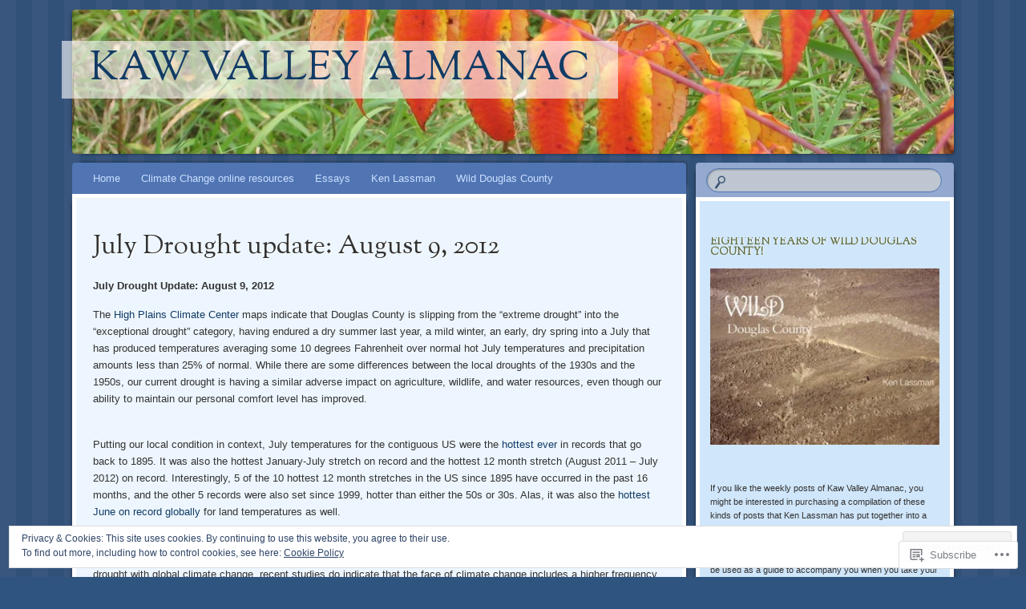

--- FILE ---
content_type: text/html; charset=UTF-8
request_url: https://kawvalleyalmanac.com/essays/july-drought-update-august-9-2012/
body_size: 30777
content:
<!DOCTYPE html>
<!--[if IE 8]>
<html id="ie8" lang="en">
<![endif]-->
<!--[if !(IE 8)]><!-->
<html lang="en">
<!--<![endif]-->
<head>
<meta charset="UTF-8" />
<meta name="viewport" content="width=device-width" />
<title>July Drought update: August 9, 2012 | Kaw Valley Almanac</title>
<link rel="profile" href="http://gmpg.org/xfn/11" />
<link rel="pingback" href="https://kawvalleyalmanac.com/xmlrpc.php" />
<!--[if lt IE 9]>
<script src="https://s0.wp.com/wp-content/themes/pub/bouquet/js/html5.js?m=1318530266i" type="text/javascript"></script>
<![endif]-->

<meta name='robots' content='max-image-preview:large' />

<!-- Async WordPress.com Remote Login -->
<script id="wpcom_remote_login_js">
var wpcom_remote_login_extra_auth = '';
function wpcom_remote_login_remove_dom_node_id( element_id ) {
	var dom_node = document.getElementById( element_id );
	if ( dom_node ) { dom_node.parentNode.removeChild( dom_node ); }
}
function wpcom_remote_login_remove_dom_node_classes( class_name ) {
	var dom_nodes = document.querySelectorAll( '.' + class_name );
	for ( var i = 0; i < dom_nodes.length; i++ ) {
		dom_nodes[ i ].parentNode.removeChild( dom_nodes[ i ] );
	}
}
function wpcom_remote_login_final_cleanup() {
	wpcom_remote_login_remove_dom_node_classes( "wpcom_remote_login_msg" );
	wpcom_remote_login_remove_dom_node_id( "wpcom_remote_login_key" );
	wpcom_remote_login_remove_dom_node_id( "wpcom_remote_login_validate" );
	wpcom_remote_login_remove_dom_node_id( "wpcom_remote_login_js" );
	wpcom_remote_login_remove_dom_node_id( "wpcom_request_access_iframe" );
	wpcom_remote_login_remove_dom_node_id( "wpcom_request_access_styles" );
}

// Watch for messages back from the remote login
window.addEventListener( "message", function( e ) {
	if ( e.origin === "https://r-login.wordpress.com" ) {
		var data = {};
		try {
			data = JSON.parse( e.data );
		} catch( e ) {
			wpcom_remote_login_final_cleanup();
			return;
		}

		if ( data.msg === 'LOGIN' ) {
			// Clean up the login check iframe
			wpcom_remote_login_remove_dom_node_id( "wpcom_remote_login_key" );

			var id_regex = new RegExp( /^[0-9]+$/ );
			var token_regex = new RegExp( /^.*|.*|.*$/ );
			if (
				token_regex.test( data.token )
				&& id_regex.test( data.wpcomid )
			) {
				// We have everything we need to ask for a login
				var script = document.createElement( "script" );
				script.setAttribute( "id", "wpcom_remote_login_validate" );
				script.src = '/remote-login.php?wpcom_remote_login=validate'
					+ '&wpcomid=' + data.wpcomid
					+ '&token=' + encodeURIComponent( data.token )
					+ '&host=' + window.location.protocol
					+ '//' + window.location.hostname
					+ '&postid=747'
					+ '&is_singular=';
				document.body.appendChild( script );
			}

			return;
		}

		// Safari ITP, not logged in, so redirect
		if ( data.msg === 'LOGIN-REDIRECT' ) {
			window.location = 'https://wordpress.com/log-in?redirect_to=' + window.location.href;
			return;
		}

		// Safari ITP, storage access failed, remove the request
		if ( data.msg === 'LOGIN-REMOVE' ) {
			var css_zap = 'html { -webkit-transition: margin-top 1s; transition: margin-top 1s; } /* 9001 */ html { margin-top: 0 !important; } * html body { margin-top: 0 !important; } @media screen and ( max-width: 782px ) { html { margin-top: 0 !important; } * html body { margin-top: 0 !important; } }';
			var style_zap = document.createElement( 'style' );
			style_zap.type = 'text/css';
			style_zap.appendChild( document.createTextNode( css_zap ) );
			document.body.appendChild( style_zap );

			var e = document.getElementById( 'wpcom_request_access_iframe' );
			e.parentNode.removeChild( e );

			document.cookie = 'wordpress_com_login_access=denied; path=/; max-age=31536000';

			return;
		}

		// Safari ITP
		if ( data.msg === 'REQUEST_ACCESS' ) {
			console.log( 'request access: safari' );

			// Check ITP iframe enable/disable knob
			if ( wpcom_remote_login_extra_auth !== 'safari_itp_iframe' ) {
				return;
			}

			// If we are in a "private window" there is no ITP.
			var private_window = false;
			try {
				var opendb = window.openDatabase( null, null, null, null );
			} catch( e ) {
				private_window = true;
			}

			if ( private_window ) {
				console.log( 'private window' );
				return;
			}

			var iframe = document.createElement( 'iframe' );
			iframe.id = 'wpcom_request_access_iframe';
			iframe.setAttribute( 'scrolling', 'no' );
			iframe.setAttribute( 'sandbox', 'allow-storage-access-by-user-activation allow-scripts allow-same-origin allow-top-navigation-by-user-activation' );
			iframe.src = 'https://r-login.wordpress.com/remote-login.php?wpcom_remote_login=request_access&origin=' + encodeURIComponent( data.origin ) + '&wpcomid=' + encodeURIComponent( data.wpcomid );

			var css = 'html { -webkit-transition: margin-top 1s; transition: margin-top 1s; } /* 9001 */ html { margin-top: 46px !important; } * html body { margin-top: 46px !important; } @media screen and ( max-width: 660px ) { html { margin-top: 71px !important; } * html body { margin-top: 71px !important; } #wpcom_request_access_iframe { display: block; height: 71px !important; } } #wpcom_request_access_iframe { border: 0px; height: 46px; position: fixed; top: 0; left: 0; width: 100%; min-width: 100%; z-index: 99999; background: #23282d; } ';

			var style = document.createElement( 'style' );
			style.type = 'text/css';
			style.id = 'wpcom_request_access_styles';
			style.appendChild( document.createTextNode( css ) );
			document.body.appendChild( style );

			document.body.appendChild( iframe );
		}

		if ( data.msg === 'DONE' ) {
			wpcom_remote_login_final_cleanup();
		}
	}
}, false );

// Inject the remote login iframe after the page has had a chance to load
// more critical resources
window.addEventListener( "DOMContentLoaded", function( e ) {
	var iframe = document.createElement( "iframe" );
	iframe.style.display = "none";
	iframe.setAttribute( "scrolling", "no" );
	iframe.setAttribute( "id", "wpcom_remote_login_key" );
	iframe.src = "https://r-login.wordpress.com/remote-login.php"
		+ "?wpcom_remote_login=key"
		+ "&origin=aHR0cHM6Ly9rYXd2YWxsZXlhbG1hbmFjLmNvbQ%3D%3D"
		+ "&wpcomid=7884293"
		+ "&time=" + Math.floor( Date.now() / 1000 );
	document.body.appendChild( iframe );
}, false );
</script>
<link rel='dns-prefetch' href='//s0.wp.com' />
<link rel='dns-prefetch' href='//widgets.wp.com' />
<link rel='dns-prefetch' href='//wordpress.com' />
<link rel='dns-prefetch' href='//fonts-api.wp.com' />
<link rel="alternate" type="application/rss+xml" title="Kaw Valley Almanac &raquo; Feed" href="https://kawvalleyalmanac.com/feed/" />
<link rel="alternate" type="application/rss+xml" title="Kaw Valley Almanac &raquo; Comments Feed" href="https://kawvalleyalmanac.com/comments/feed/" />
<link rel="alternate" type="application/rss+xml" title="Kaw Valley Almanac &raquo; July Drought update: August 9,&nbsp;2012 Comments Feed" href="https://kawvalleyalmanac.com/essays/july-drought-update-august-9-2012/feed/" />
	<script type="text/javascript">
		/* <![CDATA[ */
		function addLoadEvent(func) {
			var oldonload = window.onload;
			if (typeof window.onload != 'function') {
				window.onload = func;
			} else {
				window.onload = function () {
					oldonload();
					func();
				}
			}
		}
		/* ]]> */
	</script>
	<link crossorigin='anonymous' rel='stylesheet' id='all-css-0-1' href='/_static/??/wp-content/mu-plugins/widgets/eu-cookie-law/templates/style.css,/wp-content/mu-plugins/likes/jetpack-likes.css?m=1743883414j&cssminify=yes' type='text/css' media='all' />
<style id='wp-emoji-styles-inline-css'>

	img.wp-smiley, img.emoji {
		display: inline !important;
		border: none !important;
		box-shadow: none !important;
		height: 1em !important;
		width: 1em !important;
		margin: 0 0.07em !important;
		vertical-align: -0.1em !important;
		background: none !important;
		padding: 0 !important;
	}
/*# sourceURL=wp-emoji-styles-inline-css */
</style>
<link crossorigin='anonymous' rel='stylesheet' id='all-css-2-1' href='/wp-content/plugins/gutenberg-core/v22.4.2/build/styles/block-library/style.min.css?m=1769608164i&cssminify=yes' type='text/css' media='all' />
<style id='wp-block-library-inline-css'>
.has-text-align-justify {
	text-align:justify;
}
.has-text-align-justify{text-align:justify;}

/*# sourceURL=wp-block-library-inline-css */
</style><style id='global-styles-inline-css'>
:root{--wp--preset--aspect-ratio--square: 1;--wp--preset--aspect-ratio--4-3: 4/3;--wp--preset--aspect-ratio--3-4: 3/4;--wp--preset--aspect-ratio--3-2: 3/2;--wp--preset--aspect-ratio--2-3: 2/3;--wp--preset--aspect-ratio--16-9: 16/9;--wp--preset--aspect-ratio--9-16: 9/16;--wp--preset--color--black: #000000;--wp--preset--color--cyan-bluish-gray: #abb8c3;--wp--preset--color--white: #ffffff;--wp--preset--color--pale-pink: #f78da7;--wp--preset--color--vivid-red: #cf2e2e;--wp--preset--color--luminous-vivid-orange: #ff6900;--wp--preset--color--luminous-vivid-amber: #fcb900;--wp--preset--color--light-green-cyan: #7bdcb5;--wp--preset--color--vivid-green-cyan: #00d084;--wp--preset--color--pale-cyan-blue: #8ed1fc;--wp--preset--color--vivid-cyan-blue: #0693e3;--wp--preset--color--vivid-purple: #9b51e0;--wp--preset--gradient--vivid-cyan-blue-to-vivid-purple: linear-gradient(135deg,rgb(6,147,227) 0%,rgb(155,81,224) 100%);--wp--preset--gradient--light-green-cyan-to-vivid-green-cyan: linear-gradient(135deg,rgb(122,220,180) 0%,rgb(0,208,130) 100%);--wp--preset--gradient--luminous-vivid-amber-to-luminous-vivid-orange: linear-gradient(135deg,rgb(252,185,0) 0%,rgb(255,105,0) 100%);--wp--preset--gradient--luminous-vivid-orange-to-vivid-red: linear-gradient(135deg,rgb(255,105,0) 0%,rgb(207,46,46) 100%);--wp--preset--gradient--very-light-gray-to-cyan-bluish-gray: linear-gradient(135deg,rgb(238,238,238) 0%,rgb(169,184,195) 100%);--wp--preset--gradient--cool-to-warm-spectrum: linear-gradient(135deg,rgb(74,234,220) 0%,rgb(151,120,209) 20%,rgb(207,42,186) 40%,rgb(238,44,130) 60%,rgb(251,105,98) 80%,rgb(254,248,76) 100%);--wp--preset--gradient--blush-light-purple: linear-gradient(135deg,rgb(255,206,236) 0%,rgb(152,150,240) 100%);--wp--preset--gradient--blush-bordeaux: linear-gradient(135deg,rgb(254,205,165) 0%,rgb(254,45,45) 50%,rgb(107,0,62) 100%);--wp--preset--gradient--luminous-dusk: linear-gradient(135deg,rgb(255,203,112) 0%,rgb(199,81,192) 50%,rgb(65,88,208) 100%);--wp--preset--gradient--pale-ocean: linear-gradient(135deg,rgb(255,245,203) 0%,rgb(182,227,212) 50%,rgb(51,167,181) 100%);--wp--preset--gradient--electric-grass: linear-gradient(135deg,rgb(202,248,128) 0%,rgb(113,206,126) 100%);--wp--preset--gradient--midnight: linear-gradient(135deg,rgb(2,3,129) 0%,rgb(40,116,252) 100%);--wp--preset--font-size--small: 13px;--wp--preset--font-size--medium: 20px;--wp--preset--font-size--large: 36px;--wp--preset--font-size--x-large: 42px;--wp--preset--font-family--albert-sans: 'Albert Sans', sans-serif;--wp--preset--font-family--alegreya: Alegreya, serif;--wp--preset--font-family--arvo: Arvo, serif;--wp--preset--font-family--bodoni-moda: 'Bodoni Moda', serif;--wp--preset--font-family--bricolage-grotesque: 'Bricolage Grotesque', sans-serif;--wp--preset--font-family--cabin: Cabin, sans-serif;--wp--preset--font-family--chivo: Chivo, sans-serif;--wp--preset--font-family--commissioner: Commissioner, sans-serif;--wp--preset--font-family--cormorant: Cormorant, serif;--wp--preset--font-family--courier-prime: 'Courier Prime', monospace;--wp--preset--font-family--crimson-pro: 'Crimson Pro', serif;--wp--preset--font-family--dm-mono: 'DM Mono', monospace;--wp--preset--font-family--dm-sans: 'DM Sans', sans-serif;--wp--preset--font-family--dm-serif-display: 'DM Serif Display', serif;--wp--preset--font-family--domine: Domine, serif;--wp--preset--font-family--eb-garamond: 'EB Garamond', serif;--wp--preset--font-family--epilogue: Epilogue, sans-serif;--wp--preset--font-family--fahkwang: Fahkwang, sans-serif;--wp--preset--font-family--figtree: Figtree, sans-serif;--wp--preset--font-family--fira-sans: 'Fira Sans', sans-serif;--wp--preset--font-family--fjalla-one: 'Fjalla One', sans-serif;--wp--preset--font-family--fraunces: Fraunces, serif;--wp--preset--font-family--gabarito: Gabarito, system-ui;--wp--preset--font-family--ibm-plex-mono: 'IBM Plex Mono', monospace;--wp--preset--font-family--ibm-plex-sans: 'IBM Plex Sans', sans-serif;--wp--preset--font-family--ibarra-real-nova: 'Ibarra Real Nova', serif;--wp--preset--font-family--instrument-serif: 'Instrument Serif', serif;--wp--preset--font-family--inter: Inter, sans-serif;--wp--preset--font-family--josefin-sans: 'Josefin Sans', sans-serif;--wp--preset--font-family--jost: Jost, sans-serif;--wp--preset--font-family--libre-baskerville: 'Libre Baskerville', serif;--wp--preset--font-family--libre-franklin: 'Libre Franklin', sans-serif;--wp--preset--font-family--literata: Literata, serif;--wp--preset--font-family--lora: Lora, serif;--wp--preset--font-family--merriweather: Merriweather, serif;--wp--preset--font-family--montserrat: Montserrat, sans-serif;--wp--preset--font-family--newsreader: Newsreader, serif;--wp--preset--font-family--noto-sans-mono: 'Noto Sans Mono', sans-serif;--wp--preset--font-family--nunito: Nunito, sans-serif;--wp--preset--font-family--open-sans: 'Open Sans', sans-serif;--wp--preset--font-family--overpass: Overpass, sans-serif;--wp--preset--font-family--pt-serif: 'PT Serif', serif;--wp--preset--font-family--petrona: Petrona, serif;--wp--preset--font-family--piazzolla: Piazzolla, serif;--wp--preset--font-family--playfair-display: 'Playfair Display', serif;--wp--preset--font-family--plus-jakarta-sans: 'Plus Jakarta Sans', sans-serif;--wp--preset--font-family--poppins: Poppins, sans-serif;--wp--preset--font-family--raleway: Raleway, sans-serif;--wp--preset--font-family--roboto: Roboto, sans-serif;--wp--preset--font-family--roboto-slab: 'Roboto Slab', serif;--wp--preset--font-family--rubik: Rubik, sans-serif;--wp--preset--font-family--rufina: Rufina, serif;--wp--preset--font-family--sora: Sora, sans-serif;--wp--preset--font-family--source-sans-3: 'Source Sans 3', sans-serif;--wp--preset--font-family--source-serif-4: 'Source Serif 4', serif;--wp--preset--font-family--space-mono: 'Space Mono', monospace;--wp--preset--font-family--syne: Syne, sans-serif;--wp--preset--font-family--texturina: Texturina, serif;--wp--preset--font-family--urbanist: Urbanist, sans-serif;--wp--preset--font-family--work-sans: 'Work Sans', sans-serif;--wp--preset--spacing--20: 0.44rem;--wp--preset--spacing--30: 0.67rem;--wp--preset--spacing--40: 1rem;--wp--preset--spacing--50: 1.5rem;--wp--preset--spacing--60: 2.25rem;--wp--preset--spacing--70: 3.38rem;--wp--preset--spacing--80: 5.06rem;--wp--preset--shadow--natural: 6px 6px 9px rgba(0, 0, 0, 0.2);--wp--preset--shadow--deep: 12px 12px 50px rgba(0, 0, 0, 0.4);--wp--preset--shadow--sharp: 6px 6px 0px rgba(0, 0, 0, 0.2);--wp--preset--shadow--outlined: 6px 6px 0px -3px rgb(255, 255, 255), 6px 6px rgb(0, 0, 0);--wp--preset--shadow--crisp: 6px 6px 0px rgb(0, 0, 0);}:where(body) { margin: 0; }:where(.is-layout-flex){gap: 0.5em;}:where(.is-layout-grid){gap: 0.5em;}body .is-layout-flex{display: flex;}.is-layout-flex{flex-wrap: wrap;align-items: center;}.is-layout-flex > :is(*, div){margin: 0;}body .is-layout-grid{display: grid;}.is-layout-grid > :is(*, div){margin: 0;}body{padding-top: 0px;padding-right: 0px;padding-bottom: 0px;padding-left: 0px;}:root :where(.wp-element-button, .wp-block-button__link){background-color: #32373c;border-width: 0;color: #fff;font-family: inherit;font-size: inherit;font-style: inherit;font-weight: inherit;letter-spacing: inherit;line-height: inherit;padding-top: calc(0.667em + 2px);padding-right: calc(1.333em + 2px);padding-bottom: calc(0.667em + 2px);padding-left: calc(1.333em + 2px);text-decoration: none;text-transform: inherit;}.has-black-color{color: var(--wp--preset--color--black) !important;}.has-cyan-bluish-gray-color{color: var(--wp--preset--color--cyan-bluish-gray) !important;}.has-white-color{color: var(--wp--preset--color--white) !important;}.has-pale-pink-color{color: var(--wp--preset--color--pale-pink) !important;}.has-vivid-red-color{color: var(--wp--preset--color--vivid-red) !important;}.has-luminous-vivid-orange-color{color: var(--wp--preset--color--luminous-vivid-orange) !important;}.has-luminous-vivid-amber-color{color: var(--wp--preset--color--luminous-vivid-amber) !important;}.has-light-green-cyan-color{color: var(--wp--preset--color--light-green-cyan) !important;}.has-vivid-green-cyan-color{color: var(--wp--preset--color--vivid-green-cyan) !important;}.has-pale-cyan-blue-color{color: var(--wp--preset--color--pale-cyan-blue) !important;}.has-vivid-cyan-blue-color{color: var(--wp--preset--color--vivid-cyan-blue) !important;}.has-vivid-purple-color{color: var(--wp--preset--color--vivid-purple) !important;}.has-black-background-color{background-color: var(--wp--preset--color--black) !important;}.has-cyan-bluish-gray-background-color{background-color: var(--wp--preset--color--cyan-bluish-gray) !important;}.has-white-background-color{background-color: var(--wp--preset--color--white) !important;}.has-pale-pink-background-color{background-color: var(--wp--preset--color--pale-pink) !important;}.has-vivid-red-background-color{background-color: var(--wp--preset--color--vivid-red) !important;}.has-luminous-vivid-orange-background-color{background-color: var(--wp--preset--color--luminous-vivid-orange) !important;}.has-luminous-vivid-amber-background-color{background-color: var(--wp--preset--color--luminous-vivid-amber) !important;}.has-light-green-cyan-background-color{background-color: var(--wp--preset--color--light-green-cyan) !important;}.has-vivid-green-cyan-background-color{background-color: var(--wp--preset--color--vivid-green-cyan) !important;}.has-pale-cyan-blue-background-color{background-color: var(--wp--preset--color--pale-cyan-blue) !important;}.has-vivid-cyan-blue-background-color{background-color: var(--wp--preset--color--vivid-cyan-blue) !important;}.has-vivid-purple-background-color{background-color: var(--wp--preset--color--vivid-purple) !important;}.has-black-border-color{border-color: var(--wp--preset--color--black) !important;}.has-cyan-bluish-gray-border-color{border-color: var(--wp--preset--color--cyan-bluish-gray) !important;}.has-white-border-color{border-color: var(--wp--preset--color--white) !important;}.has-pale-pink-border-color{border-color: var(--wp--preset--color--pale-pink) !important;}.has-vivid-red-border-color{border-color: var(--wp--preset--color--vivid-red) !important;}.has-luminous-vivid-orange-border-color{border-color: var(--wp--preset--color--luminous-vivid-orange) !important;}.has-luminous-vivid-amber-border-color{border-color: var(--wp--preset--color--luminous-vivid-amber) !important;}.has-light-green-cyan-border-color{border-color: var(--wp--preset--color--light-green-cyan) !important;}.has-vivid-green-cyan-border-color{border-color: var(--wp--preset--color--vivid-green-cyan) !important;}.has-pale-cyan-blue-border-color{border-color: var(--wp--preset--color--pale-cyan-blue) !important;}.has-vivid-cyan-blue-border-color{border-color: var(--wp--preset--color--vivid-cyan-blue) !important;}.has-vivid-purple-border-color{border-color: var(--wp--preset--color--vivid-purple) !important;}.has-vivid-cyan-blue-to-vivid-purple-gradient-background{background: var(--wp--preset--gradient--vivid-cyan-blue-to-vivid-purple) !important;}.has-light-green-cyan-to-vivid-green-cyan-gradient-background{background: var(--wp--preset--gradient--light-green-cyan-to-vivid-green-cyan) !important;}.has-luminous-vivid-amber-to-luminous-vivid-orange-gradient-background{background: var(--wp--preset--gradient--luminous-vivid-amber-to-luminous-vivid-orange) !important;}.has-luminous-vivid-orange-to-vivid-red-gradient-background{background: var(--wp--preset--gradient--luminous-vivid-orange-to-vivid-red) !important;}.has-very-light-gray-to-cyan-bluish-gray-gradient-background{background: var(--wp--preset--gradient--very-light-gray-to-cyan-bluish-gray) !important;}.has-cool-to-warm-spectrum-gradient-background{background: var(--wp--preset--gradient--cool-to-warm-spectrum) !important;}.has-blush-light-purple-gradient-background{background: var(--wp--preset--gradient--blush-light-purple) !important;}.has-blush-bordeaux-gradient-background{background: var(--wp--preset--gradient--blush-bordeaux) !important;}.has-luminous-dusk-gradient-background{background: var(--wp--preset--gradient--luminous-dusk) !important;}.has-pale-ocean-gradient-background{background: var(--wp--preset--gradient--pale-ocean) !important;}.has-electric-grass-gradient-background{background: var(--wp--preset--gradient--electric-grass) !important;}.has-midnight-gradient-background{background: var(--wp--preset--gradient--midnight) !important;}.has-small-font-size{font-size: var(--wp--preset--font-size--small) !important;}.has-medium-font-size{font-size: var(--wp--preset--font-size--medium) !important;}.has-large-font-size{font-size: var(--wp--preset--font-size--large) !important;}.has-x-large-font-size{font-size: var(--wp--preset--font-size--x-large) !important;}.has-albert-sans-font-family{font-family: var(--wp--preset--font-family--albert-sans) !important;}.has-alegreya-font-family{font-family: var(--wp--preset--font-family--alegreya) !important;}.has-arvo-font-family{font-family: var(--wp--preset--font-family--arvo) !important;}.has-bodoni-moda-font-family{font-family: var(--wp--preset--font-family--bodoni-moda) !important;}.has-bricolage-grotesque-font-family{font-family: var(--wp--preset--font-family--bricolage-grotesque) !important;}.has-cabin-font-family{font-family: var(--wp--preset--font-family--cabin) !important;}.has-chivo-font-family{font-family: var(--wp--preset--font-family--chivo) !important;}.has-commissioner-font-family{font-family: var(--wp--preset--font-family--commissioner) !important;}.has-cormorant-font-family{font-family: var(--wp--preset--font-family--cormorant) !important;}.has-courier-prime-font-family{font-family: var(--wp--preset--font-family--courier-prime) !important;}.has-crimson-pro-font-family{font-family: var(--wp--preset--font-family--crimson-pro) !important;}.has-dm-mono-font-family{font-family: var(--wp--preset--font-family--dm-mono) !important;}.has-dm-sans-font-family{font-family: var(--wp--preset--font-family--dm-sans) !important;}.has-dm-serif-display-font-family{font-family: var(--wp--preset--font-family--dm-serif-display) !important;}.has-domine-font-family{font-family: var(--wp--preset--font-family--domine) !important;}.has-eb-garamond-font-family{font-family: var(--wp--preset--font-family--eb-garamond) !important;}.has-epilogue-font-family{font-family: var(--wp--preset--font-family--epilogue) !important;}.has-fahkwang-font-family{font-family: var(--wp--preset--font-family--fahkwang) !important;}.has-figtree-font-family{font-family: var(--wp--preset--font-family--figtree) !important;}.has-fira-sans-font-family{font-family: var(--wp--preset--font-family--fira-sans) !important;}.has-fjalla-one-font-family{font-family: var(--wp--preset--font-family--fjalla-one) !important;}.has-fraunces-font-family{font-family: var(--wp--preset--font-family--fraunces) !important;}.has-gabarito-font-family{font-family: var(--wp--preset--font-family--gabarito) !important;}.has-ibm-plex-mono-font-family{font-family: var(--wp--preset--font-family--ibm-plex-mono) !important;}.has-ibm-plex-sans-font-family{font-family: var(--wp--preset--font-family--ibm-plex-sans) !important;}.has-ibarra-real-nova-font-family{font-family: var(--wp--preset--font-family--ibarra-real-nova) !important;}.has-instrument-serif-font-family{font-family: var(--wp--preset--font-family--instrument-serif) !important;}.has-inter-font-family{font-family: var(--wp--preset--font-family--inter) !important;}.has-josefin-sans-font-family{font-family: var(--wp--preset--font-family--josefin-sans) !important;}.has-jost-font-family{font-family: var(--wp--preset--font-family--jost) !important;}.has-libre-baskerville-font-family{font-family: var(--wp--preset--font-family--libre-baskerville) !important;}.has-libre-franklin-font-family{font-family: var(--wp--preset--font-family--libre-franklin) !important;}.has-literata-font-family{font-family: var(--wp--preset--font-family--literata) !important;}.has-lora-font-family{font-family: var(--wp--preset--font-family--lora) !important;}.has-merriweather-font-family{font-family: var(--wp--preset--font-family--merriweather) !important;}.has-montserrat-font-family{font-family: var(--wp--preset--font-family--montserrat) !important;}.has-newsreader-font-family{font-family: var(--wp--preset--font-family--newsreader) !important;}.has-noto-sans-mono-font-family{font-family: var(--wp--preset--font-family--noto-sans-mono) !important;}.has-nunito-font-family{font-family: var(--wp--preset--font-family--nunito) !important;}.has-open-sans-font-family{font-family: var(--wp--preset--font-family--open-sans) !important;}.has-overpass-font-family{font-family: var(--wp--preset--font-family--overpass) !important;}.has-pt-serif-font-family{font-family: var(--wp--preset--font-family--pt-serif) !important;}.has-petrona-font-family{font-family: var(--wp--preset--font-family--petrona) !important;}.has-piazzolla-font-family{font-family: var(--wp--preset--font-family--piazzolla) !important;}.has-playfair-display-font-family{font-family: var(--wp--preset--font-family--playfair-display) !important;}.has-plus-jakarta-sans-font-family{font-family: var(--wp--preset--font-family--plus-jakarta-sans) !important;}.has-poppins-font-family{font-family: var(--wp--preset--font-family--poppins) !important;}.has-raleway-font-family{font-family: var(--wp--preset--font-family--raleway) !important;}.has-roboto-font-family{font-family: var(--wp--preset--font-family--roboto) !important;}.has-roboto-slab-font-family{font-family: var(--wp--preset--font-family--roboto-slab) !important;}.has-rubik-font-family{font-family: var(--wp--preset--font-family--rubik) !important;}.has-rufina-font-family{font-family: var(--wp--preset--font-family--rufina) !important;}.has-sora-font-family{font-family: var(--wp--preset--font-family--sora) !important;}.has-source-sans-3-font-family{font-family: var(--wp--preset--font-family--source-sans-3) !important;}.has-source-serif-4-font-family{font-family: var(--wp--preset--font-family--source-serif-4) !important;}.has-space-mono-font-family{font-family: var(--wp--preset--font-family--space-mono) !important;}.has-syne-font-family{font-family: var(--wp--preset--font-family--syne) !important;}.has-texturina-font-family{font-family: var(--wp--preset--font-family--texturina) !important;}.has-urbanist-font-family{font-family: var(--wp--preset--font-family--urbanist) !important;}.has-work-sans-font-family{font-family: var(--wp--preset--font-family--work-sans) !important;}
/*# sourceURL=global-styles-inline-css */
</style>

<style id='classic-theme-styles-inline-css'>
.wp-block-button__link{background-color:#32373c;border-radius:9999px;box-shadow:none;color:#fff;font-size:1.125em;padding:calc(.667em + 2px) calc(1.333em + 2px);text-decoration:none}.wp-block-file__button{background:#32373c;color:#fff}.wp-block-accordion-heading{margin:0}.wp-block-accordion-heading__toggle{background-color:inherit!important;color:inherit!important}.wp-block-accordion-heading__toggle:not(:focus-visible){outline:none}.wp-block-accordion-heading__toggle:focus,.wp-block-accordion-heading__toggle:hover{background-color:inherit!important;border:none;box-shadow:none;color:inherit;padding:var(--wp--preset--spacing--20,1em) 0;text-decoration:none}.wp-block-accordion-heading__toggle:focus-visible{outline:auto;outline-offset:0}
/*# sourceURL=/wp-content/plugins/gutenberg-core/v22.4.2/build/styles/block-library/classic.min.css */
</style>
<link crossorigin='anonymous' rel='stylesheet' id='all-css-4-1' href='/_static/??-eJx9j9sOwjAIhl/[base64]&cssminify=yes' type='text/css' media='all' />
<link rel='stylesheet' id='verbum-gutenberg-css-css' href='https://widgets.wp.com/verbum-block-editor/block-editor.css?ver=1738686361' media='all' />
<link crossorigin='anonymous' rel='stylesheet' id='all-css-6-1' href='/_static/??-eJyNjUEOwkAIRS8kklpT48J4l06wjg7DWCCNtxdjYtSVO/778MClQZJqVA3ZoRWfclVMwhwISr5SJP0h6yArzFjFclzre3gVH047E4eh+Yij+M3JUO1e6J/FJEVmxZPMExkwQXz5Tk/LkQ/dbtsN+77fDJcHNjlNEw==&cssminify=yes' type='text/css' media='all' />
<link rel='stylesheet' id='sorts-mill-goudy-css' href='https://fonts-api.wp.com/css?family=Sorts+Mill+Goudy%3A400&#038;ver=6.9-RC2-61304' media='all' />
<link crossorigin='anonymous' rel='stylesheet' id='all-css-8-1' href='/wp-content/themes/pub/bouquet/inc/style-wpcom.css?m=1432762106i&cssminify=yes' type='text/css' media='all' />
<style id='jetpack_facebook_likebox-inline-css'>
.widget_facebook_likebox {
	overflow: hidden;
}

/*# sourceURL=/wp-content/mu-plugins/jetpack-plugin/moon/modules/widgets/facebook-likebox/style.css */
</style>
<link crossorigin='anonymous' rel='stylesheet' id='all-css-10-1' href='/_static/??-eJzTLy/QTc7PK0nNK9HPLdUtyClNz8wr1i9KTcrJTwcy0/WTi5G5ekCujj52Temp+bo5+cmJJZn5eSgc3bScxMwikFb7XFtDE1NLExMLc0OTLACohS2q&cssminify=yes' type='text/css' media='all' />
<style id='jetpack-global-styles-frontend-style-inline-css'>
:root { --font-headings: unset; --font-base: unset; --font-headings-default: -apple-system,BlinkMacSystemFont,"Segoe UI",Roboto,Oxygen-Sans,Ubuntu,Cantarell,"Helvetica Neue",sans-serif; --font-base-default: -apple-system,BlinkMacSystemFont,"Segoe UI",Roboto,Oxygen-Sans,Ubuntu,Cantarell,"Helvetica Neue",sans-serif;}
/*# sourceURL=jetpack-global-styles-frontend-style-inline-css */
</style>
<link crossorigin='anonymous' rel='stylesheet' id='all-css-12-1' href='/_static/??-eJyNjcEKwjAQRH/IuFRT6kX8FNkmS5K6yQY3Qfx7bfEiXrwM82B4A49qnJRGpUHupnIPqSgs1Cq624chi6zhO5OCRryTR++fW00l7J3qDv43XVNxoOISsmEJol/wY2uR8vs3WggsM/I6uOTzMI3Hw8lOg11eUT1JKA==&cssminify=yes' type='text/css' media='all' />
<script type="text/javascript" id="wpcom-actionbar-placeholder-js-extra">
/* <![CDATA[ */
var actionbardata = {"siteID":"7884293","postID":"747","siteURL":"https://kawvalleyalmanac.com","xhrURL":"https://kawvalleyalmanac.com/wp-admin/admin-ajax.php","nonce":"a2d72dba4d","isLoggedIn":"","statusMessage":"","subsEmailDefault":"instantly","proxyScriptUrl":"https://s0.wp.com/wp-content/js/wpcom-proxy-request.js?m=1513050504i&amp;ver=20211021","shortlink":"https://wp.me/Px541-c3","i18n":{"followedText":"New posts from this site will now appear in your \u003Ca href=\"https://wordpress.com/reader\"\u003EReader\u003C/a\u003E","foldBar":"Collapse this bar","unfoldBar":"Expand this bar","shortLinkCopied":"Shortlink copied to clipboard."}};
//# sourceURL=wpcom-actionbar-placeholder-js-extra
/* ]]> */
</script>
<script type="text/javascript" id="jetpack-mu-wpcom-settings-js-before">
/* <![CDATA[ */
var JETPACK_MU_WPCOM_SETTINGS = {"assetsUrl":"https://s0.wp.com/wp-content/mu-plugins/jetpack-mu-wpcom-plugin/moon/jetpack_vendor/automattic/jetpack-mu-wpcom/src/build/"};
//# sourceURL=jetpack-mu-wpcom-settings-js-before
/* ]]> */
</script>
<script crossorigin='anonymous' type='text/javascript'  src='/_static/??/wp-content/js/rlt-proxy.js,/wp-content/blog-plugins/wordads-classes/js/cmp/v2/cmp-non-gdpr.js?m=1720530689j'></script>
<script type="text/javascript" id="rlt-proxy-js-after">
/* <![CDATA[ */
	rltInitialize( {"token":null,"iframeOrigins":["https:\/\/widgets.wp.com"]} );
//# sourceURL=rlt-proxy-js-after
/* ]]> */
</script>
<link rel="EditURI" type="application/rsd+xml" title="RSD" href="https://kawvalleyalmanac.wordpress.com/xmlrpc.php?rsd" />
<meta name="generator" content="WordPress.com" />
<link rel="canonical" href="https://kawvalleyalmanac.com/essays/july-drought-update-august-9-2012/" />
<link rel='shortlink' href='https://wp.me/Px541-c3' />
<link rel="alternate" type="application/json+oembed" href="https://public-api.wordpress.com/oembed/?format=json&amp;url=https%3A%2F%2Fkawvalleyalmanac.com%2Fessays%2Fjuly-drought-update-august-9-2012%2F&amp;for=wpcom-auto-discovery" /><link rel="alternate" type="application/xml+oembed" href="https://public-api.wordpress.com/oembed/?format=xml&amp;url=https%3A%2F%2Fkawvalleyalmanac.com%2Fessays%2Fjuly-drought-update-august-9-2012%2F&amp;for=wpcom-auto-discovery" />
<!-- Jetpack Open Graph Tags -->
<meta property="og:type" content="article" />
<meta property="og:title" content="July Drought update: August 9, 2012" />
<meta property="og:url" content="https://kawvalleyalmanac.com/essays/july-drought-update-august-9-2012/" />
<meta property="og:description" content="July Drought Update: August 9, 2012 The High Plains Climate Center maps indicate that Douglas County is slipping from the “extreme drought” into the “exceptional drought” category, having endured a…" />
<meta property="article:published_time" content="2012-08-11T12:33:40+00:00" />
<meta property="article:modified_time" content="2012-08-11T12:33:40+00:00" />
<meta property="og:site_name" content="Kaw Valley Almanac" />
<meta property="og:image" content="https://s0.wp.com/i/blank.jpg?m=1383295312i" />
<meta property="og:image:width" content="200" />
<meta property="og:image:height" content="200" />
<meta property="og:image:alt" content="" />
<meta property="og:locale" content="en_US" />
<meta property="article:publisher" content="https://www.facebook.com/WordPresscom" />
<meta name="twitter:creator" content="@KValmanac" />
<meta name="twitter:site" content="@KValmanac" />
<meta name="twitter:text:title" content="July Drought update: August 9,&nbsp;2012" />
<meta name="twitter:card" content="summary" />

<!-- End Jetpack Open Graph Tags -->
<link rel="shortcut icon" type="image/x-icon" href="https://s0.wp.com/i/favicon.ico?m=1713425267i" sizes="16x16 24x24 32x32 48x48" />
<link rel="icon" type="image/x-icon" href="https://s0.wp.com/i/favicon.ico?m=1713425267i" sizes="16x16 24x24 32x32 48x48" />
<link rel="apple-touch-icon" href="https://s0.wp.com/i/webclip.png?m=1713868326i" />
<link rel='openid.server' href='https://kawvalleyalmanac.com/?openidserver=1' />
<link rel='openid.delegate' href='https://kawvalleyalmanac.com/' />
<link rel="search" type="application/opensearchdescription+xml" href="https://kawvalleyalmanac.com/osd.xml" title="Kaw Valley Almanac" />
<link rel="search" type="application/opensearchdescription+xml" href="https://s1.wp.com/opensearch.xml" title="WordPress.com" />
<meta name="description" content="July Drought Update: August 9, 2012 The High Plains Climate Center maps indicate that Douglas County is slipping from the “extreme drought” into the “exceptional drought” category, having endured a dry summer last year, a mild winter, an early, dry spring into a July that has produced temperatures averaging some 10 degrees Fahrenheit over normal&hellip;" />
	<style type="text/css">
			#branding {
			background: url(https://kawvalleyalmanac.com/wp-content/uploads/2012/01/cropped-img_62521.jpg);
		}
			#site-title a,
		#site-description {
			color: #123b66 !important;
		}
		</style>
			<script type="text/javascript">

			window.doNotSellCallback = function() {

				var linkElements = [
					'a[href="https://wordpress.com/?ref=footer_blog"]',
					'a[href="https://wordpress.com/?ref=footer_website"]',
					'a[href="https://wordpress.com/?ref=vertical_footer"]',
					'a[href^="https://wordpress.com/?ref=footer_segment_"]',
				].join(',');

				var dnsLink = document.createElement( 'a' );
				dnsLink.href = 'https://wordpress.com/advertising-program-optout/';
				dnsLink.classList.add( 'do-not-sell-link' );
				dnsLink.rel = 'nofollow';
				dnsLink.style.marginLeft = '0.5em';
				dnsLink.textContent = 'Do Not Sell or Share My Personal Information';

				var creditLinks = document.querySelectorAll( linkElements );

				if ( 0 === creditLinks.length ) {
					return false;
				}

				Array.prototype.forEach.call( creditLinks, function( el ) {
					el.insertAdjacentElement( 'afterend', dnsLink );
				});

				return true;
			};

		</script>
		<script type="text/javascript">
	window.google_analytics_uacct = "UA-52447-2";
</script>

<script type="text/javascript">
	var _gaq = _gaq || [];
	_gaq.push(['_setAccount', 'UA-52447-2']);
	_gaq.push(['_gat._anonymizeIp']);
	_gaq.push(['_setDomainName', 'none']);
	_gaq.push(['_setAllowLinker', true]);
	_gaq.push(['_initData']);
	_gaq.push(['_trackPageview']);

	(function() {
		var ga = document.createElement('script'); ga.type = 'text/javascript'; ga.async = true;
		ga.src = ('https:' == document.location.protocol ? 'https://ssl' : 'http://www') + '.google-analytics.com/ga.js';
		(document.getElementsByTagName('head')[0] || document.getElementsByTagName('body')[0]).appendChild(ga);
	})();
</script>
<link crossorigin='anonymous' rel='stylesheet' id='all-css-0-3' href='/wp-content/mu-plugins/jetpack-plugin/moon/_inc/build/subscriptions/subscriptions.min.css?m=1753976312i&cssminify=yes' type='text/css' media='all' />
</head>

<body class="wp-singular page-template-default page page-id-747 page-child parent-pageid-513 wp-theme-pubbouquet customizer-styles-applied jetpack-reblog-enabled">
<div id="page" class="hfeed">
	<header id="branding" role="banner" class="clearfix">
		<a class="header-link" href="https://kawvalleyalmanac.com/" title="Kaw Valley Almanac" rel="home"></a>
		<hgroup>
			<h1 id="site-title"><a href="https://kawvalleyalmanac.com/" title="Kaw Valley Almanac" rel="home">Kaw Valley Almanac</a></h1>
			<h2 id="site-description"></h2>
		</hgroup>
	</header><!-- #branding -->

	<div id="main">

		<div id="primary">

			<nav id="access" role="navigation" class="navigation-main clearfix">
				<h1 class="menu-toggle section-heading">Menu</h1>
				<div class="skip-link screen-reader-text"><a href="#content" title="Skip to content">Skip to content</a></div>

				<div class="menu"><ul>
<li ><a href="https://kawvalleyalmanac.com/">Home</a></li><li class="page_item page-item-1560"><a href="https://kawvalleyalmanac.com/climate-change-online-resources/">Climate Change online&nbsp;resources</a></li>
<li class="page_item page-item-513 page_item_has_children current_page_ancestor current_page_parent"><a href="https://kawvalleyalmanac.com/essays/">Essays</a>
<ul class='children'>
	<li class="page_item page-item-744"><a href="https://kawvalleyalmanac.com/essays/a-memorial-day-elegy/">A Memorial Day&nbsp;Elegy</a></li>
	<li class="page_item page-item-1073"><a href="https://kawvalleyalmanac.com/essays/an-appreciation-of-bill-remmers-1939-2013/">An Appreciation of Bill Remmers, 1939 &#8211;&nbsp;2013</a></li>
	<li class="page_item page-item-890"><a href="https://kawvalleyalmanac.com/essays/giving-carbon-credit-part-2-carbon-notes-from-the-prairie-festival-2012/">Giving Carbon Credit Part 2: Carbon notes from the Prairie Festival&nbsp;2012</a></li>
	<li class="page_item page-item-901"><a href="https://kawvalleyalmanac.com/essays/giving-carbon-credit-part-3-david-orr-presentation-notes-from-the-prairie-festival/">Giving Carbon Credit, Part 3: David Orr Presentation Notes from The Prairie&nbsp;Festival</a></li>
	<li class="page_item page-item-830"><a href="https://kawvalleyalmanac.com/essays/giving-carbon-credit-part-1-the-carbon-cycle/">Giving Carbon Credit: Part 1&#8211;the carbon&nbsp;cycle</a></li>
	<li class="page_item page-item-747 current_page_item"><a href="https://kawvalleyalmanac.com/essays/july-drought-update-august-9-2012/" aria-current="page">July Drought update: August 9,&nbsp;2012</a></li>
</ul>
</li>
<li class="page_item page-item-7"><a href="https://kawvalleyalmanac.com/ken-lassman/">Ken Lassman</a></li>
<li class="page_item page-item-2"><a href="https://kawvalleyalmanac.com/about/">Wild Douglas County</a></li>
</ul></div>
			</nav><!-- #access -->
	<div id="content-wrapper">
		<div id="content" role="main">

			
				
<article id="post-747" class="post-747 page type-page status-publish hentry">
	<header class="entry-header">
		<h1 class="entry-title">July Drought update: August 9,&nbsp;2012</h1>	</header><!-- .entry-header -->

	<div class="entry-content">
		<p><b>July Drought Update: August 9, 2012</b> <P></p>
<p>The <a href="http://www.hprcc.unl.edu/">High Plains Climate Center</a>  maps indicate that Douglas County is slipping from the “extreme drought” into the “exceptional drought” category, having endured a dry summer last year, a mild winter, an early, dry spring into a July that has produced temperatures averaging some 10 degrees Fahrenheit over normal hot July temperatures and precipitation amounts less than 25% of normal. While there are some differences between the local droughts of the 1930s and the 1950s, our current drought is having a similar adverse impact on agriculture, wildlife, and water resources, even though our ability to maintain our personal comfort level has improved. <P><br />
Putting our local condition in context, July temperatures for the contiguous US were the <a href="http://www.ncdc.noaa.gov/sotc/national/2012/7">hottest ever</a> in records that go back to 1895. It was also the hottest January-July stretch on record and the hottest 12 month stretch (August 2011 – July 2012) on record. Interestingly, 5 of the 10 hottest 12 month stretches in the US since 1895 have occurred in the past 16 months, and the other 5 records were also set since 1999, hotter than either the 50s or 30s. Alas, it was also the <a href="http://www.ncdc.noaa.gov/sotc/global/2012/6">hottest June on record globally</a> for land temperatures as well. <P><br />
While meteorologists and climatologists caution against conflating an individual regional weather event like our current drought with global climate change, recent studies do indicate that the face of climate change includes a higher frequency of extreme weather events. In the past year, the IPCC released an in-depth study titled <a href="http://www.ipcc-wg2.gov/SREX/images/uploads/SREX-All_FINAL.pdf">&#8220;Managing the risks of extreme events and disasters to advance climate change adaptation&#8221;</a>. &#8220;Managing the risks&#8221; is almost 600 pages long, but the relevant section for this topic is in Chapter 3, which explains the difference between weather and climate. The face of climate is of course composed of weather events, but the climate itself is a composite of those events, i.e. what happens in the weather over extended periods. <P><br />
A good way to describe a changing climate using weather events such as the current drought we are experiencing as the unit of measurement for that change would be to say that: <P><br />
-there can be a change in the <b>frequency</b> of extreme weather events (example: more mild winters, more flooding, etc.) <P><br />
-there can be a change in <b>intensity</b> of events (example: record-breaking weather events) <P><br />
-there can be a change in <b>spatial extent</b> (examples: drought or flood covers larger area) <P><br />
-there can be a change in the <b>timing</b> (example: change in the cycles of El Nino/La Nina) <P><br />
So a drought like the one we are experiencing now in and of itself is neither unique in its extent nor its intensity (the 30s and 50s had similar droughts). But the fact that it is happening on the tail of the Texas-Northern Mexico drought last year, and concurrent with the western US drought suggests that there is something more going on. Another way to look at it as a climate-related change event is to look at the probabilities, so that what may have used to have been a 1-in-500 year event at a given place is now a 1-in-50 year probability event. <P><br />
The IPCC paper delves into this pretty deeply, but going back to Chapter 3, it summarizes what weather event trends have occurred since 1950, suggesting the nature of the climate-level changes we might expect to see in the future. The period of time is relatively short when compared to the overall climatological record, so the scientific community&#8217;s level of confidence in these trends varies depending on how robust the trends are, both globally and regionally. With this in mind, the nature of changes and the levels of confidence in those trends since 1950 are as follows:<P><br />
<b>Very Likely/High Confidence</b> <P><br />
It is very likely that there has been an overall <b>decrease in the number of cold days and nights</b>, and an overall <b>increase in the number of warm days and nights</b>, at the global scale, that is, for most land areas with sufficient data. It is likely that these changes have also occurred at the continental scale in North America, Europe, and Australia. <P><br />
It is likely that there have been statistically significant <b>increases in the number of heavy precipitation events</b> (e.g., 95th percentile) in more regions than there have been statistically significant decreases, but there are strong regional and subregional variations in the trends. <P><br />
It is likely that there has been a <b>poleward shift in the main Northern and Southern Hemisphere extratropical storm tracks</b>. <P><br />
It is likely that there has been an <b>increase in extreme coastal high water related to increases in mean sea level in the late 20th century</b>. <P><br />
<b>Somewhat Likely/Medium Confidence</b> <P><br />
There is medium confidence of a <b>warming trend in daily temperature extremes</b> in much of Asia. Confidence in observed trends in daily temperature extremes in Africa and South America generally varies from low to medium depending on the region.<P> Globally, in many (but not all) regions with sufficient data there is medium confidence that the <b>length or number of warm spells or heat waves has increased</b> since the middle of the 20th century. <P><br />
There is medium confidence that since the 1950s some regions of the world have experienced a trend to <b>more intense and longer droughts</b>, in particular in southern Europe and West Africa, but in some regions droughts have become less frequent, less intense, or shorter, for example, in central North America and northwestern Australia. <P><br />
 <b>Less Likely/Low Confidence</b> <P><br />
There is low confidence that any observed long-term (i.e., 40 years or more) <b>increases in tropical cyclone activity</b> are robust, after accounting for past changes in observing capabilities. <P><br />
There is low confidence in observed trends in small-scale phenomena such as <b>tornadoes and hail</b> because of data inhomogeneities and inadequacies in monitoring systems. <P><br />
There is limited to medium evidence available to assess climate-driven observed changes in the magnitude and frequency of <b>floods</b> at regional scales because the available instrumental records of floods at gauge stations are limited in space and time, and because of confounding effects of changes in land use and engineering. Furthermore, there is low agreement in this evidence, and thus overall low confidence at the global scale regarding even the sign of these changes. <P><br />
So, what does all of this mean? Based on the IPCC report above, the trends since the 1950s have indicated a reduced frequency and intensity of droughts in central North America while places like southern Europe and west Africa have shown increased frequency and severity. My guess is that the back-to-back droughts in Texas/northern Mexico last year and points north this year may indicate that there is an increasing confidence level that droughts in the heartland will occur with at least the level of regularity that they have in the past and quite possibly even more frequent.  We can say with a moderate level of confidence that we will be seeing more frequent and intense heat waves locally. <P><br />
There is a high level of confidence that we will be experiencing more heavy precipitation events, milder winters and warmer summers, especially as they manifest in warmer nights in both seasons. Since Kansas has a long history of extreme weather, and climatological trends support even more extreme weather globally, don&#8217;t be surprised if you spend your life here, that you&#8217;ll get to experience pretty much every extreme kind of weather out there! <P></p>
<div id="atatags-370373-697ad9bbce03c">
		<script type="text/javascript">
			__ATA = window.__ATA || {};
			__ATA.cmd = window.__ATA.cmd || [];
			__ATA.cmd.push(function() {
				__ATA.initVideoSlot('atatags-370373-697ad9bbce03c', {
					sectionId: '370373',
					format: 'inread'
				});
			});
		</script>
	</div><div id="jp-post-flair" class="sharedaddy sd-like-enabled sd-sharing-enabled"><div class="sharedaddy sd-sharing-enabled"><div class="robots-nocontent sd-block sd-social sd-social-icon-text sd-sharing"><h3 class="sd-title">Share this:</h3><div class="sd-content"><ul><li class="share-email"><a rel="nofollow noopener noreferrer"
				data-shared="sharing-email-747"
				class="share-email sd-button share-icon"
				href="mailto:?subject=%5BShared%20Post%5D%20July%20Drought%20update%3A%20August%209%2C%202012&#038;body=https%3A%2F%2Fkawvalleyalmanac.com%2Fessays%2Fjuly-drought-update-august-9-2012%2F&#038;share=email"
				target="_blank"
				aria-labelledby="sharing-email-747"
				data-email-share-error-title="Do you have email set up?" data-email-share-error-text="If you&#039;re having problems sharing via email, you might not have email set up for your browser. You may need to create a new email yourself." data-email-share-nonce="10fd3aef06" data-email-share-track-url="https://kawvalleyalmanac.com/essays/july-drought-update-august-9-2012/?share=email">
				<span id="sharing-email-747" hidden>Email a link to a friend (Opens in new window)</span>
				<span>Email</span>
			</a></li><li class="share-facebook"><a rel="nofollow noopener noreferrer"
				data-shared="sharing-facebook-747"
				class="share-facebook sd-button share-icon"
				href="https://kawvalleyalmanac.com/essays/july-drought-update-august-9-2012/?share=facebook"
				target="_blank"
				aria-labelledby="sharing-facebook-747"
				>
				<span id="sharing-facebook-747" hidden>Share on Facebook (Opens in new window)</span>
				<span>Facebook</span>
			</a></li><li class="share-twitter"><a rel="nofollow noopener noreferrer"
				data-shared="sharing-twitter-747"
				class="share-twitter sd-button share-icon"
				href="https://kawvalleyalmanac.com/essays/july-drought-update-august-9-2012/?share=twitter"
				target="_blank"
				aria-labelledby="sharing-twitter-747"
				>
				<span id="sharing-twitter-747" hidden>Share on X (Opens in new window)</span>
				<span>X</span>
			</a></li><li class="share-reddit"><a rel="nofollow noopener noreferrer"
				data-shared="sharing-reddit-747"
				class="share-reddit sd-button share-icon"
				href="https://kawvalleyalmanac.com/essays/july-drought-update-august-9-2012/?share=reddit"
				target="_blank"
				aria-labelledby="sharing-reddit-747"
				>
				<span id="sharing-reddit-747" hidden>Share on Reddit (Opens in new window)</span>
				<span>Reddit</span>
			</a></li><li class="share-pinterest"><a rel="nofollow noopener noreferrer"
				data-shared="sharing-pinterest-747"
				class="share-pinterest sd-button share-icon"
				href="https://kawvalleyalmanac.com/essays/july-drought-update-august-9-2012/?share=pinterest"
				target="_blank"
				aria-labelledby="sharing-pinterest-747"
				>
				<span id="sharing-pinterest-747" hidden>Share on Pinterest (Opens in new window)</span>
				<span>Pinterest</span>
			</a></li><li class="share-tumblr"><a rel="nofollow noopener noreferrer"
				data-shared="sharing-tumblr-747"
				class="share-tumblr sd-button share-icon"
				href="https://kawvalleyalmanac.com/essays/july-drought-update-august-9-2012/?share=tumblr"
				target="_blank"
				aria-labelledby="sharing-tumblr-747"
				>
				<span id="sharing-tumblr-747" hidden>Share on Tumblr (Opens in new window)</span>
				<span>Tumblr</span>
			</a></li><li class="share-pocket"><a rel="nofollow noopener noreferrer"
				data-shared="sharing-pocket-747"
				class="share-pocket sd-button share-icon"
				href="https://kawvalleyalmanac.com/essays/july-drought-update-august-9-2012/?share=pocket"
				target="_blank"
				aria-labelledby="sharing-pocket-747"
				>
				<span id="sharing-pocket-747" hidden>Share on Pocket (Opens in new window)</span>
				<span>Pocket</span>
			</a></li><li class="share-linkedin"><a rel="nofollow noopener noreferrer"
				data-shared="sharing-linkedin-747"
				class="share-linkedin sd-button share-icon"
				href="https://kawvalleyalmanac.com/essays/july-drought-update-august-9-2012/?share=linkedin"
				target="_blank"
				aria-labelledby="sharing-linkedin-747"
				>
				<span id="sharing-linkedin-747" hidden>Share on LinkedIn (Opens in new window)</span>
				<span>LinkedIn</span>
			</a></li><li class="share-print"><a rel="nofollow noopener noreferrer"
				data-shared="sharing-print-747"
				class="share-print sd-button share-icon"
				href="https://kawvalleyalmanac.com/essays/july-drought-update-august-9-2012/#print?share=print"
				target="_blank"
				aria-labelledby="sharing-print-747"
				>
				<span id="sharing-print-747" hidden>Print (Opens in new window)</span>
				<span>Print</span>
			</a></li><li class="share-end"></li></ul></div></div></div><div class='sharedaddy sd-block sd-like jetpack-likes-widget-wrapper jetpack-likes-widget-unloaded' id='like-post-wrapper-7884293-747-697ad9bbce8cc' data-src='//widgets.wp.com/likes/index.html?ver=20260129#blog_id=7884293&amp;post_id=747&amp;origin=kawvalleyalmanac.wordpress.com&amp;obj_id=7884293-747-697ad9bbce8cc&amp;domain=kawvalleyalmanac.com' data-name='like-post-frame-7884293-747-697ad9bbce8cc' data-title='Like or Reblog'><div class='likes-widget-placeholder post-likes-widget-placeholder' style='height: 55px;'><span class='button'><span>Like</span></span> <span class='loading'>Loading...</span></div><span class='sd-text-color'></span><a class='sd-link-color'></a></div></div>							<span class="comments-link"><a href="https://kawvalleyalmanac.com/essays/july-drought-update-august-9-2012/#comments">2 Comments</a></span>
					</div><!-- .entry-content -->
</article><!-- #post-## -->

				
<div id="comments">

			<h2 id="comments-title">
			2 thoughts on &ldquo;<span>July Drought update: August 9,&nbsp;2012</span>&rdquo;		</h2>

		
		<ol class="commentlist">
				<li class="comment even thread-even depth-1" id="li-comment-4587">
		<article id="comment-4587" class="comment">
			<footer>
				<div class="comment-author vcard">
					<img referrerpolicy="no-referrer" alt='MaryPena&#039;s avatar' src='https://0.gravatar.com/avatar/04bb8c63032171d421987c4d7dd6e92ab7db22a47e57b7b2c00d44cd1b5a8a25?s=40&#038;d=identicon&#038;r=G' srcset='https://0.gravatar.com/avatar/04bb8c63032171d421987c4d7dd6e92ab7db22a47e57b7b2c00d44cd1b5a8a25?s=40&#038;d=identicon&#038;r=G 1x, https://0.gravatar.com/avatar/04bb8c63032171d421987c4d7dd6e92ab7db22a47e57b7b2c00d44cd1b5a8a25?s=60&#038;d=identicon&#038;r=G 1.5x, https://0.gravatar.com/avatar/04bb8c63032171d421987c4d7dd6e92ab7db22a47e57b7b2c00d44cd1b5a8a25?s=80&#038;d=identicon&#038;r=G 2x, https://0.gravatar.com/avatar/04bb8c63032171d421987c4d7dd6e92ab7db22a47e57b7b2c00d44cd1b5a8a25?s=120&#038;d=identicon&#038;r=G 3x, https://0.gravatar.com/avatar/04bb8c63032171d421987c4d7dd6e92ab7db22a47e57b7b2c00d44cd1b5a8a25?s=160&#038;d=identicon&#038;r=G 4x' class='avatar avatar-40' height='40' width='40' decoding='async' />					<cite class="fn"><a href="https://www.marypena.com/" class="url" rel="ugc external nofollow">MaryPena</a></cite> <span class="says">says:</span>				</div><!-- .comment-author .vcard -->
				
				<div class="comment-meta commentmetadata">
					<a href="https://kawvalleyalmanac.com/essays/july-drought-update-august-9-2012/#comment-4587"><time pubdate datetime="2023-01-07T18:51:43-06:00">
					January 7, 2023 at 6:51 pm					</time></a>
									</div><!-- .comment-meta .commentmetadata -->
			</footer>

			<div class="comment-content"><p>Great readding</p>
<p id="comment-like-4587" data-liked=comment-not-liked class="comment-likes comment-not-liked"><a href="https://kawvalleyalmanac.com/essays/july-drought-update-august-9-2012/?like_comment=4587&#038;_wpnonce=665bc92f9b" class="comment-like-link needs-login" rel="nofollow" data-blog="7884293"><span>Like</span></a><span id="comment-like-count-4587" class="comment-like-feedback">Like</span></p>
</div>

			<div class="reply">
				<a rel="nofollow" class="comment-reply-link" href="https://kawvalleyalmanac.com/essays/july-drought-update-august-9-2012/?replytocom=4587#respond" data-commentid="4587" data-postid="747" data-belowelement="comment-4587" data-respondelement="respond" data-replyto="Reply to MaryPena" aria-label="Reply to MaryPena">Reply</a>			</div><!-- .reply -->
		</article><!-- #comment-## -->

	<ul class="children">
	<li class="comment byuser comment-author-wilddouglascounty bypostauthor odd alt depth-2" id="li-comment-4588">
		<article id="comment-4588" class="comment">
			<footer>
				<div class="comment-author vcard">
					<img referrerpolicy="no-referrer" alt='wilddouglascounty&#039;s avatar' src='https://0.gravatar.com/avatar/68fa97b8c2a93faaf0dfc6ecefef7351eb77bc7524c42b1583680d85663bd2be?s=40&#038;d=identicon&#038;r=G' srcset='https://0.gravatar.com/avatar/68fa97b8c2a93faaf0dfc6ecefef7351eb77bc7524c42b1583680d85663bd2be?s=40&#038;d=identicon&#038;r=G 1x, https://0.gravatar.com/avatar/68fa97b8c2a93faaf0dfc6ecefef7351eb77bc7524c42b1583680d85663bd2be?s=60&#038;d=identicon&#038;r=G 1.5x, https://0.gravatar.com/avatar/68fa97b8c2a93faaf0dfc6ecefef7351eb77bc7524c42b1583680d85663bd2be?s=80&#038;d=identicon&#038;r=G 2x, https://0.gravatar.com/avatar/68fa97b8c2a93faaf0dfc6ecefef7351eb77bc7524c42b1583680d85663bd2be?s=120&#038;d=identicon&#038;r=G 3x, https://0.gravatar.com/avatar/68fa97b8c2a93faaf0dfc6ecefef7351eb77bc7524c42b1583680d85663bd2be?s=160&#038;d=identicon&#038;r=G 4x' class='avatar avatar-40' height='40' width='40' decoding='async' />					<cite class="fn">wilddouglascounty</cite> <span class="says">says:</span>				</div><!-- .comment-author .vcard -->
				
				<div class="comment-meta commentmetadata">
					<a href="https://kawvalleyalmanac.com/essays/july-drought-update-august-9-2012/#comment-4588"><time pubdate datetime="2023-01-09T07:40:48-06:00">
					January 9, 2023 at 7:40 am					</time></a>
									</div><!-- .comment-meta .commentmetadata -->
			</footer>

			<div class="comment-content"><p>Thanks for poking around and finding this&#8211;unfortunately this information&#8217;s usefulness comes back around again and again&#8230;.</p>
<p id="comment-like-4588" data-liked=comment-not-liked class="comment-likes comment-not-liked"><a href="https://kawvalleyalmanac.com/essays/july-drought-update-august-9-2012/?like_comment=4588&#038;_wpnonce=c10f658cc0" class="comment-like-link needs-login" rel="nofollow" data-blog="7884293"><span>Like</span></a><span id="comment-like-count-4588" class="comment-like-feedback">Like</span></p>
</div>

			<div class="reply">
				<a rel="nofollow" class="comment-reply-link" href="https://kawvalleyalmanac.com/essays/july-drought-update-august-9-2012/?replytocom=4588#respond" data-commentid="4588" data-postid="747" data-belowelement="comment-4588" data-respondelement="respond" data-replyto="Reply to wilddouglascounty" aria-label="Reply to wilddouglascounty">Reply</a>			</div><!-- .reply -->
		</article><!-- #comment-## -->

	</li><!-- #comment-## -->
</ul><!-- .children -->
</li><!-- #comment-## -->
		</ol>

		
	
	
		<div id="respond" class="comment-respond">
		<h3 id="reply-title" class="comment-reply-title">Leave a comment <small><a rel="nofollow" id="cancel-comment-reply-link" href="/essays/july-drought-update-august-9-2012/#respond" style="display:none;">Cancel reply</a></small></h3><form action="https://kawvalleyalmanac.com/wp-comments-post.php" method="post" id="commentform" class="comment-form">


<div class="comment-form__verbum transparent"></div><div class="verbum-form-meta"><input type='hidden' name='comment_post_ID' value='747' id='comment_post_ID' />
<input type='hidden' name='comment_parent' id='comment_parent' value='0' />

			<input type="hidden" name="highlander_comment_nonce" id="highlander_comment_nonce" value="85335eb9f5" />
			<input type="hidden" name="verbum_show_subscription_modal" value="" /></div><p style="display: none;"><input type="hidden" id="akismet_comment_nonce" name="akismet_comment_nonce" value="c0c540d7e9" /></p><p style="display: none !important;" class="akismet-fields-container" data-prefix="ak_"><label>&#916;<textarea name="ak_hp_textarea" cols="45" rows="8" maxlength="100"></textarea></label><input type="hidden" id="ak_js_1" name="ak_js" value="192"/><script type="text/javascript">
/* <![CDATA[ */
document.getElementById( "ak_js_1" ).setAttribute( "value", ( new Date() ).getTime() );
/* ]]> */
</script>
</p></form>	</div><!-- #respond -->
	
</div><!-- #comments -->

			
		</div><!-- #content -->
	</div><!-- #content-wrapper -->
</div><!-- #primary -->


		<div id="secondary-wrapper">

		<div id="search-area">
			<form role="search" method="get" id="searchform" class="searchform" action="https://kawvalleyalmanac.com/">
				<div>
					<label class="screen-reader-text" for="s">Search for:</label>
					<input type="text" value="" name="s" id="s" />
					<input type="submit" id="searchsubmit" value="Search" />
				</div>
			</form>		</div>
		<div id="secondary" class="widget-area" role="complementary">
			<aside id="media_image-3" class="widget widget_media_image"><h1 class="widget-title">Eighteen Years of Wild Douglas County!</h1><style>.widget.widget_media_image { overflow: hidden; }.widget.widget_media_image img { height: auto; max-width: 100%; }</style><img width="300" height="232" src="https://kawvalleyalmanac.com/wp-content/uploads/2017/10/lassman-copy-1.jpg?w=300" class="image wp-image-2057  attachment-300x232 size-300x232" alt="" style="max-width: 100%; height: auto;" title="Eighteen Years of Wild Douglas County!" decoding="async" loading="lazy" srcset="https://kawvalleyalmanac.com/wp-content/uploads/2017/10/lassman-copy-1.jpg?w=300 300w, https://kawvalleyalmanac.com/wp-content/uploads/2017/10/lassman-copy-1.jpg?w=600 600w, https://kawvalleyalmanac.com/wp-content/uploads/2017/10/lassman-copy-1.jpg?w=150 150w" sizes="(max-width: 300px) 100vw, 300px" data-attachment-id="2057" data-permalink="https://kawvalleyalmanac.com/lassman-copy-1/" data-orig-file="https://kawvalleyalmanac.com/wp-content/uploads/2017/10/lassman-copy-1.jpg" data-orig-size="714,552" data-comments-opened="1" data-image-meta="{&quot;aperture&quot;:&quot;0&quot;,&quot;credit&quot;:&quot;&quot;,&quot;camera&quot;:&quot;&quot;,&quot;caption&quot;:&quot;&quot;,&quot;created_timestamp&quot;:&quot;1508667454&quot;,&quot;copyright&quot;:&quot;&quot;,&quot;focal_length&quot;:&quot;0&quot;,&quot;iso&quot;:&quot;0&quot;,&quot;shutter_speed&quot;:&quot;0&quot;,&quot;title&quot;:&quot;&quot;,&quot;orientation&quot;:&quot;1&quot;}" data-image-title="lassman-copy (1)" data-image-description="" data-image-caption="" data-medium-file="https://kawvalleyalmanac.com/wp-content/uploads/2017/10/lassman-copy-1.jpg?w=300" data-large-file="https://kawvalleyalmanac.com/wp-content/uploads/2017/10/lassman-copy-1.jpg?w=714" /></aside><aside id="text-7" class="widget widget_text">			<div class="textwidget"><p>If you like the weekly posts of Kaw Valley Almanac, you might be interested in purchasing a compilation of these kinds of posts that Ken Lassman has put together into a book, along with essays on the land and the ecosystems of the area. This book was designed not to be just another coffee table book full of pictures; rather it was designed to be used as a guide to accompany you when you take your treks outdoors to observe nature first hand. You can get this book at a number of local bookstores or order it here for $15 + $2 shipping (regular price: $20)<i>. <a href="https://www.paypal.com/cgi-bin/webscr?cmd=_s-xclick&amp;hosted_button_id=27Q6BHUWV9QEE"><em><strong>Click here to purchase your copy via Paypal.</strong></em></a></i></p>
</div>
		</aside><aside id="text-2" class="widget widget_text"><h1 class="widget-title">Kaw Valley Almanac</h1>			<div class="textwidget"><p>Ken Lassman has been keeping this almanac for over a decade, He invites you to share your observations and photos in the comments section. You can find his book <i>Wild Douglas County</i> at <a href="http://www.ravenbookstore.com/">The Raven Bookstore</a> in Lawrence.</p>
<p>&nbsp;</p>
<p><b>Frost on the Inside of Lodge Moon &#8211; January</b></p>
<p>January is a Roman reference to the god Janus, the god of gates. This god has two faces, one looking forward and the other looking back, as we do at the beginning of a new year. While this sets the tone for this season, the vivid image of frost on the inside of the lodge is equally appropriate, particularly if you notice frost on the inside of your car or house windows on a cold morning. The Osage also called this month Moon that Stands Alone, which speaks for itself if you decide to take a brisk walk in the countryside this time of year.</p>
<p>This is the month when you can see bald eagles flying in the Kaw Valley as well as deer and other wildlife more easily due to the lack of leaves. Listen to the rustle of wind through the drought-shortened tallgrass prairie grasses, and look for rodent trails in the thatch, which become tunnels when it snows. A dry year means that water has become a wildlife concentrator, with more species taking visibility risks to grab a drink in drought-lowered ponds, creeks and rivers that are made even more inaccessible by the presence of ice. Putting out water next to the bird feeders is more important this winter than most for this reason.</p>
<p>Enjoy the deep blues of the sky this time of year, whether it is duplicated in the subtle blues found in freshly fallen snow or not. While admiring the sky and looking for eagles and migratory waterfowl, keep an eye out for sun dogs and other daytime optical treats caused by the presence of ice crystals in the sky that refract and reflect the sun (and moon) light into circles, spots and other geometric forms. After dark, bundle up and enjoy the striking winter star constellations that can take your breath away especially if you know where to look with a pair of binoculars or a telescope.</p>
<p>&nbsp;</p>
</div>
		</aside><aside id="text-5" class="widget widget_text">			<div class="textwidget"></div>
		</aside><aside id="archives-3" class="widget widget_archive"><h1 class="widget-title">Almanac Over Time</h1>
			<ul>
					<li><a href='https://kawvalleyalmanac.com/2026/01/'>January 2026</a></li>
	<li><a href='https://kawvalleyalmanac.com/2025/12/'>December 2025</a></li>
	<li><a href='https://kawvalleyalmanac.com/2025/11/'>November 2025</a></li>
	<li><a href='https://kawvalleyalmanac.com/2025/10/'>October 2025</a></li>
	<li><a href='https://kawvalleyalmanac.com/2025/09/'>September 2025</a></li>
	<li><a href='https://kawvalleyalmanac.com/2025/08/'>August 2025</a></li>
	<li><a href='https://kawvalleyalmanac.com/2025/07/'>July 2025</a></li>
	<li><a href='https://kawvalleyalmanac.com/2025/06/'>June 2025</a></li>
	<li><a href='https://kawvalleyalmanac.com/2025/05/'>May 2025</a></li>
	<li><a href='https://kawvalleyalmanac.com/2025/04/'>April 2025</a></li>
	<li><a href='https://kawvalleyalmanac.com/2025/03/'>March 2025</a></li>
	<li><a href='https://kawvalleyalmanac.com/2025/02/'>February 2025</a></li>
	<li><a href='https://kawvalleyalmanac.com/2025/01/'>January 2025</a></li>
	<li><a href='https://kawvalleyalmanac.com/2024/12/'>December 2024</a></li>
	<li><a href='https://kawvalleyalmanac.com/2024/11/'>November 2024</a></li>
	<li><a href='https://kawvalleyalmanac.com/2024/10/'>October 2024</a></li>
	<li><a href='https://kawvalleyalmanac.com/2024/09/'>September 2024</a></li>
	<li><a href='https://kawvalleyalmanac.com/2024/08/'>August 2024</a></li>
	<li><a href='https://kawvalleyalmanac.com/2024/07/'>July 2024</a></li>
	<li><a href='https://kawvalleyalmanac.com/2024/06/'>June 2024</a></li>
	<li><a href='https://kawvalleyalmanac.com/2024/05/'>May 2024</a></li>
	<li><a href='https://kawvalleyalmanac.com/2024/04/'>April 2024</a></li>
	<li><a href='https://kawvalleyalmanac.com/2024/03/'>March 2024</a></li>
	<li><a href='https://kawvalleyalmanac.com/2024/02/'>February 2024</a></li>
	<li><a href='https://kawvalleyalmanac.com/2024/01/'>January 2024</a></li>
	<li><a href='https://kawvalleyalmanac.com/2023/12/'>December 2023</a></li>
	<li><a href='https://kawvalleyalmanac.com/2023/11/'>November 2023</a></li>
	<li><a href='https://kawvalleyalmanac.com/2023/10/'>October 2023</a></li>
	<li><a href='https://kawvalleyalmanac.com/2023/09/'>September 2023</a></li>
	<li><a href='https://kawvalleyalmanac.com/2023/08/'>August 2023</a></li>
	<li><a href='https://kawvalleyalmanac.com/2023/07/'>July 2023</a></li>
	<li><a href='https://kawvalleyalmanac.com/2023/06/'>June 2023</a></li>
	<li><a href='https://kawvalleyalmanac.com/2023/05/'>May 2023</a></li>
	<li><a href='https://kawvalleyalmanac.com/2023/04/'>April 2023</a></li>
	<li><a href='https://kawvalleyalmanac.com/2023/03/'>March 2023</a></li>
	<li><a href='https://kawvalleyalmanac.com/2023/02/'>February 2023</a></li>
	<li><a href='https://kawvalleyalmanac.com/2023/01/'>January 2023</a></li>
	<li><a href='https://kawvalleyalmanac.com/2022/12/'>December 2022</a></li>
	<li><a href='https://kawvalleyalmanac.com/2022/11/'>November 2022</a></li>
	<li><a href='https://kawvalleyalmanac.com/2022/10/'>October 2022</a></li>
	<li><a href='https://kawvalleyalmanac.com/2022/09/'>September 2022</a></li>
	<li><a href='https://kawvalleyalmanac.com/2022/08/'>August 2022</a></li>
	<li><a href='https://kawvalleyalmanac.com/2022/07/'>July 2022</a></li>
	<li><a href='https://kawvalleyalmanac.com/2022/06/'>June 2022</a></li>
	<li><a href='https://kawvalleyalmanac.com/2022/05/'>May 2022</a></li>
	<li><a href='https://kawvalleyalmanac.com/2022/04/'>April 2022</a></li>
	<li><a href='https://kawvalleyalmanac.com/2022/03/'>March 2022</a></li>
	<li><a href='https://kawvalleyalmanac.com/2022/02/'>February 2022</a></li>
	<li><a href='https://kawvalleyalmanac.com/2022/01/'>January 2022</a></li>
	<li><a href='https://kawvalleyalmanac.com/2021/12/'>December 2021</a></li>
	<li><a href='https://kawvalleyalmanac.com/2021/11/'>November 2021</a></li>
	<li><a href='https://kawvalleyalmanac.com/2021/10/'>October 2021</a></li>
	<li><a href='https://kawvalleyalmanac.com/2021/09/'>September 2021</a></li>
	<li><a href='https://kawvalleyalmanac.com/2021/08/'>August 2021</a></li>
	<li><a href='https://kawvalleyalmanac.com/2021/07/'>July 2021</a></li>
	<li><a href='https://kawvalleyalmanac.com/2021/06/'>June 2021</a></li>
	<li><a href='https://kawvalleyalmanac.com/2021/05/'>May 2021</a></li>
	<li><a href='https://kawvalleyalmanac.com/2021/04/'>April 2021</a></li>
	<li><a href='https://kawvalleyalmanac.com/2021/03/'>March 2021</a></li>
	<li><a href='https://kawvalleyalmanac.com/2021/02/'>February 2021</a></li>
	<li><a href='https://kawvalleyalmanac.com/2021/01/'>January 2021</a></li>
	<li><a href='https://kawvalleyalmanac.com/2020/12/'>December 2020</a></li>
	<li><a href='https://kawvalleyalmanac.com/2020/11/'>November 2020</a></li>
	<li><a href='https://kawvalleyalmanac.com/2020/10/'>October 2020</a></li>
	<li><a href='https://kawvalleyalmanac.com/2020/09/'>September 2020</a></li>
	<li><a href='https://kawvalleyalmanac.com/2020/08/'>August 2020</a></li>
	<li><a href='https://kawvalleyalmanac.com/2020/07/'>July 2020</a></li>
	<li><a href='https://kawvalleyalmanac.com/2020/06/'>June 2020</a></li>
	<li><a href='https://kawvalleyalmanac.com/2020/05/'>May 2020</a></li>
	<li><a href='https://kawvalleyalmanac.com/2020/04/'>April 2020</a></li>
	<li><a href='https://kawvalleyalmanac.com/2020/03/'>March 2020</a></li>
	<li><a href='https://kawvalleyalmanac.com/2020/02/'>February 2020</a></li>
	<li><a href='https://kawvalleyalmanac.com/2020/01/'>January 2020</a></li>
	<li><a href='https://kawvalleyalmanac.com/2019/12/'>December 2019</a></li>
	<li><a href='https://kawvalleyalmanac.com/2019/11/'>November 2019</a></li>
	<li><a href='https://kawvalleyalmanac.com/2019/10/'>October 2019</a></li>
	<li><a href='https://kawvalleyalmanac.com/2019/09/'>September 2019</a></li>
	<li><a href='https://kawvalleyalmanac.com/2019/08/'>August 2019</a></li>
	<li><a href='https://kawvalleyalmanac.com/2019/07/'>July 2019</a></li>
	<li><a href='https://kawvalleyalmanac.com/2019/06/'>June 2019</a></li>
	<li><a href='https://kawvalleyalmanac.com/2019/05/'>May 2019</a></li>
	<li><a href='https://kawvalleyalmanac.com/2019/04/'>April 2019</a></li>
	<li><a href='https://kawvalleyalmanac.com/2019/03/'>March 2019</a></li>
	<li><a href='https://kawvalleyalmanac.com/2019/02/'>February 2019</a></li>
	<li><a href='https://kawvalleyalmanac.com/2019/01/'>January 2019</a></li>
	<li><a href='https://kawvalleyalmanac.com/2018/12/'>December 2018</a></li>
	<li><a href='https://kawvalleyalmanac.com/2018/11/'>November 2018</a></li>
	<li><a href='https://kawvalleyalmanac.com/2018/10/'>October 2018</a></li>
	<li><a href='https://kawvalleyalmanac.com/2018/09/'>September 2018</a></li>
	<li><a href='https://kawvalleyalmanac.com/2018/08/'>August 2018</a></li>
	<li><a href='https://kawvalleyalmanac.com/2018/07/'>July 2018</a></li>
	<li><a href='https://kawvalleyalmanac.com/2018/06/'>June 2018</a></li>
	<li><a href='https://kawvalleyalmanac.com/2018/05/'>May 2018</a></li>
	<li><a href='https://kawvalleyalmanac.com/2018/04/'>April 2018</a></li>
	<li><a href='https://kawvalleyalmanac.com/2018/03/'>March 2018</a></li>
	<li><a href='https://kawvalleyalmanac.com/2018/02/'>February 2018</a></li>
	<li><a href='https://kawvalleyalmanac.com/2018/01/'>January 2018</a></li>
	<li><a href='https://kawvalleyalmanac.com/2017/12/'>December 2017</a></li>
	<li><a href='https://kawvalleyalmanac.com/2017/11/'>November 2017</a></li>
	<li><a href='https://kawvalleyalmanac.com/2017/10/'>October 2017</a></li>
	<li><a href='https://kawvalleyalmanac.com/2017/09/'>September 2017</a></li>
	<li><a href='https://kawvalleyalmanac.com/2017/08/'>August 2017</a></li>
	<li><a href='https://kawvalleyalmanac.com/2017/07/'>July 2017</a></li>
	<li><a href='https://kawvalleyalmanac.com/2017/06/'>June 2017</a></li>
	<li><a href='https://kawvalleyalmanac.com/2017/05/'>May 2017</a></li>
	<li><a href='https://kawvalleyalmanac.com/2017/04/'>April 2017</a></li>
	<li><a href='https://kawvalleyalmanac.com/2017/03/'>March 2017</a></li>
	<li><a href='https://kawvalleyalmanac.com/2017/02/'>February 2017</a></li>
	<li><a href='https://kawvalleyalmanac.com/2017/01/'>January 2017</a></li>
	<li><a href='https://kawvalleyalmanac.com/2016/12/'>December 2016</a></li>
	<li><a href='https://kawvalleyalmanac.com/2016/11/'>November 2016</a></li>
	<li><a href='https://kawvalleyalmanac.com/2016/10/'>October 2016</a></li>
	<li><a href='https://kawvalleyalmanac.com/2016/09/'>September 2016</a></li>
	<li><a href='https://kawvalleyalmanac.com/2016/08/'>August 2016</a></li>
	<li><a href='https://kawvalleyalmanac.com/2016/07/'>July 2016</a></li>
	<li><a href='https://kawvalleyalmanac.com/2016/06/'>June 2016</a></li>
	<li><a href='https://kawvalleyalmanac.com/2016/05/'>May 2016</a></li>
	<li><a href='https://kawvalleyalmanac.com/2016/04/'>April 2016</a></li>
	<li><a href='https://kawvalleyalmanac.com/2016/03/'>March 2016</a></li>
	<li><a href='https://kawvalleyalmanac.com/2016/02/'>February 2016</a></li>
	<li><a href='https://kawvalleyalmanac.com/2016/01/'>January 2016</a></li>
	<li><a href='https://kawvalleyalmanac.com/2015/12/'>December 2015</a></li>
	<li><a href='https://kawvalleyalmanac.com/2015/11/'>November 2015</a></li>
	<li><a href='https://kawvalleyalmanac.com/2015/10/'>October 2015</a></li>
	<li><a href='https://kawvalleyalmanac.com/2015/09/'>September 2015</a></li>
	<li><a href='https://kawvalleyalmanac.com/2015/08/'>August 2015</a></li>
	<li><a href='https://kawvalleyalmanac.com/2015/07/'>July 2015</a></li>
	<li><a href='https://kawvalleyalmanac.com/2015/06/'>June 2015</a></li>
	<li><a href='https://kawvalleyalmanac.com/2015/05/'>May 2015</a></li>
	<li><a href='https://kawvalleyalmanac.com/2015/04/'>April 2015</a></li>
	<li><a href='https://kawvalleyalmanac.com/2015/03/'>March 2015</a></li>
	<li><a href='https://kawvalleyalmanac.com/2015/02/'>February 2015</a></li>
	<li><a href='https://kawvalleyalmanac.com/2015/01/'>January 2015</a></li>
	<li><a href='https://kawvalleyalmanac.com/2014/12/'>December 2014</a></li>
	<li><a href='https://kawvalleyalmanac.com/2014/11/'>November 2014</a></li>
	<li><a href='https://kawvalleyalmanac.com/2014/10/'>October 2014</a></li>
	<li><a href='https://kawvalleyalmanac.com/2014/09/'>September 2014</a></li>
	<li><a href='https://kawvalleyalmanac.com/2014/08/'>August 2014</a></li>
	<li><a href='https://kawvalleyalmanac.com/2014/07/'>July 2014</a></li>
	<li><a href='https://kawvalleyalmanac.com/2014/06/'>June 2014</a></li>
	<li><a href='https://kawvalleyalmanac.com/2014/05/'>May 2014</a></li>
	<li><a href='https://kawvalleyalmanac.com/2014/04/'>April 2014</a></li>
	<li><a href='https://kawvalleyalmanac.com/2014/03/'>March 2014</a></li>
	<li><a href='https://kawvalleyalmanac.com/2014/02/'>February 2014</a></li>
	<li><a href='https://kawvalleyalmanac.com/2014/01/'>January 2014</a></li>
	<li><a href='https://kawvalleyalmanac.com/2013/12/'>December 2013</a></li>
	<li><a href='https://kawvalleyalmanac.com/2013/11/'>November 2013</a></li>
	<li><a href='https://kawvalleyalmanac.com/2013/10/'>October 2013</a></li>
	<li><a href='https://kawvalleyalmanac.com/2013/09/'>September 2013</a></li>
	<li><a href='https://kawvalleyalmanac.com/2013/08/'>August 2013</a></li>
	<li><a href='https://kawvalleyalmanac.com/2013/07/'>July 2013</a></li>
	<li><a href='https://kawvalleyalmanac.com/2013/06/'>June 2013</a></li>
	<li><a href='https://kawvalleyalmanac.com/2013/05/'>May 2013</a></li>
	<li><a href='https://kawvalleyalmanac.com/2013/04/'>April 2013</a></li>
	<li><a href='https://kawvalleyalmanac.com/2013/03/'>March 2013</a></li>
	<li><a href='https://kawvalleyalmanac.com/2013/02/'>February 2013</a></li>
	<li><a href='https://kawvalleyalmanac.com/2013/01/'>January 2013</a></li>
	<li><a href='https://kawvalleyalmanac.com/2012/12/'>December 2012</a></li>
	<li><a href='https://kawvalleyalmanac.com/2012/11/'>November 2012</a></li>
	<li><a href='https://kawvalleyalmanac.com/2012/10/'>October 2012</a></li>
	<li><a href='https://kawvalleyalmanac.com/2012/09/'>September 2012</a></li>
	<li><a href='https://kawvalleyalmanac.com/2012/08/'>August 2012</a></li>
	<li><a href='https://kawvalleyalmanac.com/2012/07/'>July 2012</a></li>
	<li><a href='https://kawvalleyalmanac.com/2012/06/'>June 2012</a></li>
	<li><a href='https://kawvalleyalmanac.com/2012/05/'>May 2012</a></li>
	<li><a href='https://kawvalleyalmanac.com/2012/04/'>April 2012</a></li>
	<li><a href='https://kawvalleyalmanac.com/2012/03/'>March 2012</a></li>
	<li><a href='https://kawvalleyalmanac.com/2012/02/'>February 2012</a></li>
	<li><a href='https://kawvalleyalmanac.com/2012/01/'>January 2012</a></li>
			</ul>

			</aside><aside id="text-3" class="widget widget_text"><h1 class="widget-title">Kaw Valley Links</h1>			<div class="textwidget"><p><a href="http://kawcouncil.org">Kansas Area Watershed Council</a><br />
<a href="http://listserv.ksu.edu/web?A0=ksbird-l">Kansas Birding Listserv</a><br />
<a href="https://kufarming.wordpress.com/">University of Kansas Student Farm<br />
<a href="https://www.facebook.com/sustainabilityactionnetwork/">Sustainability Action Network<br />
<a href="http://www.planetdrum.org/">Planet Drum Foundation</a><br />
<a href="http://CarynMirriamGoldberg.com/">Caryn Mirriam-Goldberg Poet Laureate blog</a><br />
<a href="http://www.klt.org/">Kansas Land Trust</a><br />
<a href="http://www.wildethics.org/">Alliance for Wild Ethics</a><br />
<a href="http://www.allspecies.org/">Heartland All Species Foundation</a><br />
<a href="http://www.stanslaughter.com/">Stan Slaughter, Eco-Troubadour</a><br />
<a href="http://themerc.coop/gfgh/about-cmef">Community Mercantile Educational Foundation</a><br />
<a href="http://www.nap.edu/catalog.php?record_id=14673">National Academies of Science information about climate change<a><br />
<a href="http://earthobservatory.nasa.gov/Features/CarbonCycle/page1.php">Earth Observatory Feature: The Carbon Cycle</a><br />
<a href="http://www.rollingprairie.net/">Rolling Prairie Alliance</a></p>
</div>
		</aside><aside id="facebook-likebox-3" class="widget widget_facebook_likebox"><h1 class="widget-title"><a href="https://www.facebook.com/pages/Kaw-Valley-Almanac/161752820604037">Please like us</a></h1>		<div id="fb-root"></div>
		<div class="fb-page" data-href="https://www.facebook.com/pages/Kaw-Valley-Almanac/161752820604037" data-width="200"  data-height="130" data-hide-cover="false" data-show-facepile="false" data-tabs="false" data-hide-cta="false" data-small-header="false">
		<div class="fb-xfbml-parse-ignore"><blockquote cite="https://www.facebook.com/pages/Kaw-Valley-Almanac/161752820604037"><a href="https://www.facebook.com/pages/Kaw-Valley-Almanac/161752820604037">Please like us</a></blockquote></div>
		</div>
		</aside><!-- Invalid Facebook Page URL --><aside id="twitter-3" class="widget widget_twitter"><h1 class="widget-title"><a href='http://twitter.com/KVAlmanac'>Kaw Valley Almanac</a></h1><a class="twitter-timeline" data-height="600" data-dnt="true" href="https://twitter.com/KVAlmanac">Tweets by KVAlmanac</a></aside><aside id="media_image-2" class="widget widget_media_image"><h1 class="widget-title">What the moon looks like now</h1><style>.widget.widget_media_image { overflow: hidden; }.widget.widget_media_image img { height: auto; max-width: 100%; }</style><a href="http://aa.usno.navy.mil/imagery/moon"><img class="image aligncenter" src="http://api.usno.navy.mil/imagery/moon.png?sequence=9" alt="" width="1024" height="1024" /></a></aside><aside id="text-6" class="widget widget_text"><h1 class="widget-title">Get your own Almanac delivered!</h1>			<div class="textwidget"><p><a href="http://eepurl.com/_wT7X">Subscribe to Kaw Valley Almanac weekly update</a></p>
</div>
		</aside><aside id="blog-stats-3" class="widget widget_blog-stats"><h1 class="widget-title">Blog Stats</h1>		<ul>
			<li>78,944 hits</li>
		</ul>
		</aside><aside id="blog_subscription-2" class="widget widget_blog_subscription jetpack_subscription_widget"><h1 class="widget-title"><label for="subscribe-field">Follow Blog via Email</label></h1>

			<div class="wp-block-jetpack-subscriptions__container">
			<form
				action="https://subscribe.wordpress.com"
				method="post"
				accept-charset="utf-8"
				data-blog="7884293"
				data-post_access_level="everybody"
				id="subscribe-blog"
			>
				<p>Enter your email address to follow this blog and receive notifications of new posts by email.</p>
				<p id="subscribe-email">
					<label
						id="subscribe-field-label"
						for="subscribe-field"
						class="screen-reader-text"
					>
						Email Address:					</label>

					<input
							type="email"
							name="email"
							autocomplete="email"
							
							style="width: 95%; padding: 1px 10px"
							placeholder="Email Address"
							value=""
							id="subscribe-field"
							required
						/>				</p>

				<p id="subscribe-submit"
									>
					<input type="hidden" name="action" value="subscribe"/>
					<input type="hidden" name="blog_id" value="7884293"/>
					<input type="hidden" name="source" value="https://kawvalleyalmanac.com/essays/july-drought-update-august-9-2012/"/>
					<input type="hidden" name="sub-type" value="widget"/>
					<input type="hidden" name="redirect_fragment" value="subscribe-blog"/>
					<input type="hidden" id="_wpnonce" name="_wpnonce" value="d38b6ca3a9" />					<button type="submit"
													class="wp-block-button__link"
																	>
						Follow					</button>
				</p>
			</form>
							<div class="wp-block-jetpack-subscriptions__subscount">
					Join 2,852 other subscribers				</div>
						</div>
			
</aside>		</div><!-- #secondary .widget-area -->
	</div><!-- #secondary-wrapper -->
	
	</div><!-- #main -->
</div><!-- #page -->

<footer id="colophon" role="contentinfo">
	<div id="site-generator-wrapper">
		<div id="site-generator">
						<a href="https://wordpress.com/?ref=footer_website" rel="nofollow">Create a free website or blog at WordPress.com.</a>
			
					</div><!-- #site-generator -->
	</div><!-- #site-generator-wrapper -->
</footer><!-- #colophon -->

<!--  -->
<script type="speculationrules">
{"prefetch":[{"source":"document","where":{"and":[{"href_matches":"/*"},{"not":{"href_matches":["/wp-*.php","/wp-admin/*","/files/*","/wp-content/*","/wp-content/plugins/*","/wp-content/themes/pub/bouquet/*","/*\\?(.+)"]}},{"not":{"selector_matches":"a[rel~=\"nofollow\"]"}},{"not":{"selector_matches":".no-prefetch, .no-prefetch a"}}]},"eagerness":"conservative"}]}
</script>
<script type="text/javascript" src="//0.gravatar.com/js/hovercards/hovercards.min.js?ver=202605924dcd77a86c6f1d3698ec27fc5da92b28585ddad3ee636c0397cf312193b2a1" id="grofiles-cards-js"></script>
<script type="text/javascript" id="wpgroho-js-extra">
/* <![CDATA[ */
var WPGroHo = {"my_hash":""};
//# sourceURL=wpgroho-js-extra
/* ]]> */
</script>
<script crossorigin='anonymous' type='text/javascript'  src='/wp-content/mu-plugins/gravatar-hovercards/wpgroho.js?m=1610363240i'></script>

	<script>
		// Initialize and attach hovercards to all gravatars
		( function() {
			function init() {
				if ( typeof Gravatar === 'undefined' ) {
					return;
				}

				if ( typeof Gravatar.init !== 'function' ) {
					return;
				}

				Gravatar.profile_cb = function ( hash, id ) {
					WPGroHo.syncProfileData( hash, id );
				};

				Gravatar.my_hash = WPGroHo.my_hash;
				Gravatar.init(
					'body',
					'#wp-admin-bar-my-account',
					{
						i18n: {
							'Edit your profile →': 'Edit your profile →',
							'View profile →': 'View profile →',
							'Contact': 'Contact',
							'Send money': 'Send money',
							'Sorry, we are unable to load this Gravatar profile.': 'Sorry, we are unable to load this Gravatar profile.',
							'Gravatar not found.': 'Gravatar not found.',
							'Too Many Requests.': 'Too Many Requests.',
							'Internal Server Error.': 'Internal Server Error.',
							'Is this you?': 'Is this you?',
							'Claim your free profile.': 'Claim your free profile.',
							'Email': 'Email',
							'Home Phone': 'Home Phone',
							'Work Phone': 'Work Phone',
							'Cell Phone': 'Cell Phone',
							'Contact Form': 'Contact Form',
							'Calendar': 'Calendar',
						},
					}
				);
			}

			if ( document.readyState !== 'loading' ) {
				init();
			} else {
				document.addEventListener( 'DOMContentLoaded', init );
			}
		} )();
	</script>

		<div style="display:none">
	<div class="grofile-hash-map-ca95adcf5af6346729976b7e52a5e135">
	</div>
	<div class="grofile-hash-map-23cc4ab12f9ad981ce8d64832ebfcc53">
	</div>
	</div>
		<!-- CCPA [start] -->
		<script type="text/javascript">
			( function () {

				var setupPrivacy = function() {

					// Minimal Mozilla Cookie library
					// https://developer.mozilla.org/en-US/docs/Web/API/Document/cookie/Simple_document.cookie_framework
					var cookieLib = window.cookieLib = {getItem:function(e){return e&&decodeURIComponent(document.cookie.replace(new RegExp("(?:(?:^|.*;)\\s*"+encodeURIComponent(e).replace(/[\-\.\+\*]/g,"\\$&")+"\\s*\\=\\s*([^;]*).*$)|^.*$"),"$1"))||null},setItem:function(e,o,n,t,r,i){if(!e||/^(?:expires|max\-age|path|domain|secure)$/i.test(e))return!1;var c="";if(n)switch(n.constructor){case Number:c=n===1/0?"; expires=Fri, 31 Dec 9999 23:59:59 GMT":"; max-age="+n;break;case String:c="; expires="+n;break;case Date:c="; expires="+n.toUTCString()}return"rootDomain"!==r&&".rootDomain"!==r||(r=(".rootDomain"===r?".":"")+document.location.hostname.split(".").slice(-2).join(".")),document.cookie=encodeURIComponent(e)+"="+encodeURIComponent(o)+c+(r?"; domain="+r:"")+(t?"; path="+t:"")+(i?"; secure":""),!0}};

					// Implement IAB USP API.
					window.__uspapi = function( command, version, callback ) {

						// Validate callback.
						if ( typeof callback !== 'function' ) {
							return;
						}

						// Validate the given command.
						if ( command !== 'getUSPData' || version !== 1 ) {
							callback( null, false );
							return;
						}

						// Check for GPC. If set, override any stored cookie.
						if ( navigator.globalPrivacyControl ) {
							callback( { version: 1, uspString: '1YYN' }, true );
							return;
						}

						// Check for cookie.
						var consent = cookieLib.getItem( 'usprivacy' );

						// Invalid cookie.
						if ( null === consent ) {
							callback( null, false );
							return;
						}

						// Everything checks out. Fire the provided callback with the consent data.
						callback( { version: 1, uspString: consent }, true );
					};

					// Initialization.
					document.addEventListener( 'DOMContentLoaded', function() {

						// Internal functions.
						var setDefaultOptInCookie = function() {
							var value = '1YNN';
							var domain = '.wordpress.com' === location.hostname.slice( -14 ) ? '.rootDomain' : location.hostname;
							cookieLib.setItem( 'usprivacy', value, 365 * 24 * 60 * 60, '/', domain );
						};

						var setDefaultOptOutCookie = function() {
							var value = '1YYN';
							var domain = '.wordpress.com' === location.hostname.slice( -14 ) ? '.rootDomain' : location.hostname;
							cookieLib.setItem( 'usprivacy', value, 24 * 60 * 60, '/', domain );
						};

						var setDefaultNotApplicableCookie = function() {
							var value = '1---';
							var domain = '.wordpress.com' === location.hostname.slice( -14 ) ? '.rootDomain' : location.hostname;
							cookieLib.setItem( 'usprivacy', value, 24 * 60 * 60, '/', domain );
						};

						var setCcpaAppliesCookie = function( applies ) {
							var domain = '.wordpress.com' === location.hostname.slice( -14 ) ? '.rootDomain' : location.hostname;
							cookieLib.setItem( 'ccpa_applies', applies, 24 * 60 * 60, '/', domain );
						}

						var maybeCallDoNotSellCallback = function() {
							if ( 'function' === typeof window.doNotSellCallback ) {
								return window.doNotSellCallback();
							}

							return false;
						}

						// Look for usprivacy cookie first.
						var usprivacyCookie = cookieLib.getItem( 'usprivacy' );

						// Found a usprivacy cookie.
						if ( null !== usprivacyCookie ) {

							// If the cookie indicates that CCPA does not apply, then bail.
							if ( '1---' === usprivacyCookie ) {
								return;
							}

							// CCPA applies, so call our callback to add Do Not Sell link to the page.
							maybeCallDoNotSellCallback();

							// We're all done, no more processing needed.
							return;
						}

						// We don't have a usprivacy cookie, so check to see if we have a CCPA applies cookie.
						var ccpaCookie = cookieLib.getItem( 'ccpa_applies' );

						// No CCPA applies cookie found, so we'll need to geolocate if this visitor is from California.
						// This needs to happen client side because we do not have region geo data in our $SERVER headers,
						// only country data -- therefore we can't vary cache on the region.
						if ( null === ccpaCookie ) {

							var request = new XMLHttpRequest();
							request.open( 'GET', 'https://public-api.wordpress.com/geo/', true );

							request.onreadystatechange = function () {
								if ( 4 === this.readyState ) {
									if ( 200 === this.status ) {

										// Got a geo response. Parse out the region data.
										var data = JSON.parse( this.response );
										var region      = data.region ? data.region.toLowerCase() : '';
										var ccpa_applies = ['california', 'colorado', 'connecticut', 'delaware', 'indiana', 'iowa', 'montana', 'new jersey', 'oregon', 'tennessee', 'texas', 'utah', 'virginia'].indexOf( region ) > -1;
										// Set CCPA applies cookie. This keeps us from having to make a geo request too frequently.
										setCcpaAppliesCookie( ccpa_applies );

										// Check if CCPA applies to set the proper usprivacy cookie.
										if ( ccpa_applies ) {
											if ( maybeCallDoNotSellCallback() ) {
												// Do Not Sell link added, so set default opt-in.
												setDefaultOptInCookie();
											} else {
												// Failed showing Do Not Sell link as required, so default to opt-OUT just to be safe.
												setDefaultOptOutCookie();
											}
										} else {
											// CCPA does not apply.
											setDefaultNotApplicableCookie();
										}
									} else {
										// Could not geo, so let's assume for now that CCPA applies to be safe.
										setCcpaAppliesCookie( true );
										if ( maybeCallDoNotSellCallback() ) {
											// Do Not Sell link added, so set default opt-in.
											setDefaultOptInCookie();
										} else {
											// Failed showing Do Not Sell link as required, so default to opt-OUT just to be safe.
											setDefaultOptOutCookie();
										}
									}
								}
							};

							// Send the geo request.
							request.send();
						} else {
							// We found a CCPA applies cookie.
							if ( ccpaCookie === 'true' ) {
								if ( maybeCallDoNotSellCallback() ) {
									// Do Not Sell link added, so set default opt-in.
									setDefaultOptInCookie();
								} else {
									// Failed showing Do Not Sell link as required, so default to opt-OUT just to be safe.
									setDefaultOptOutCookie();
								}
							} else {
								// CCPA does not apply.
								setDefaultNotApplicableCookie();
							}
						}
					} );
				};

				// Kickoff initialization.
				if ( window.defQueue && defQueue.isLOHP && defQueue.isLOHP === 2020 ) {
					defQueue.items.push( setupPrivacy );
				} else {
					setupPrivacy();
				}

			} )();
		</script>

		<!-- CCPA [end] -->
		<div class="widget widget_eu_cookie_law_widget">
<div
	class="hide-on-button ads-active"
	data-hide-timeout="30"
	data-consent-expiration="180"
	id="eu-cookie-law"
	style="display: none"
>
	<form method="post">
		<input type="submit" value="Close and accept" class="accept" />

		Privacy &amp; Cookies: This site uses cookies. By continuing to use this website, you agree to their use. <br />
To find out more, including how to control cookies, see here:
				<a href="https://automattic.com/cookies/" rel="nofollow">
			Cookie Policy		</a>
 </form>
</div>
</div>		<div id="actionbar" dir="ltr" style="display: none;"
			class="actnbr-pub-bouquet actnbr-has-follow actnbr-has-actions">
		<ul>
								<li class="actnbr-btn actnbr-hidden">
								<a class="actnbr-action actnbr-actn-follow " href="">
			<svg class="gridicon" height="20" width="20" xmlns="http://www.w3.org/2000/svg" viewBox="0 0 20 20"><path clip-rule="evenodd" d="m4 4.5h12v6.5h1.5v-6.5-1.5h-1.5-12-1.5v1.5 10.5c0 1.1046.89543 2 2 2h7v-1.5h-7c-.27614 0-.5-.2239-.5-.5zm10.5 2h-9v1.5h9zm-5 3h-4v1.5h4zm3.5 1.5h-1v1h1zm-1-1.5h-1.5v1.5 1 1.5h1.5 1 1.5v-1.5-1-1.5h-1.5zm-2.5 2.5h-4v1.5h4zm6.5 1.25h1.5v2.25h2.25v1.5h-2.25v2.25h-1.5v-2.25h-2.25v-1.5h2.25z"  fill-rule="evenodd"></path></svg>
			<span>Subscribe</span>
		</a>
		<a class="actnbr-action actnbr-actn-following  no-display" href="">
			<svg class="gridicon" height="20" width="20" xmlns="http://www.w3.org/2000/svg" viewBox="0 0 20 20"><path fill-rule="evenodd" clip-rule="evenodd" d="M16 4.5H4V15C4 15.2761 4.22386 15.5 4.5 15.5H11.5V17H4.5C3.39543 17 2.5 16.1046 2.5 15V4.5V3H4H16H17.5V4.5V12.5H16V4.5ZM5.5 6.5H14.5V8H5.5V6.5ZM5.5 9.5H9.5V11H5.5V9.5ZM12 11H13V12H12V11ZM10.5 9.5H12H13H14.5V11V12V13.5H13H12H10.5V12V11V9.5ZM5.5 12H9.5V13.5H5.5V12Z" fill="#008A20"></path><path class="following-icon-tick" d="M13.5 16L15.5 18L19 14.5" stroke="#008A20" stroke-width="1.5"></path></svg>
			<span>Subscribed</span>
		</a>
							<div class="actnbr-popover tip tip-top-left actnbr-notice" id="follow-bubble">
							<div class="tip-arrow"></div>
							<div class="tip-inner actnbr-follow-bubble">
															<ul>
											<li class="actnbr-sitename">
			<a href="https://kawvalleyalmanac.com">
				<img loading='lazy' alt='' src='https://s0.wp.com/i/logo/wpcom-gray-white.png?m=1479929237i' srcset='https://s0.wp.com/i/logo/wpcom-gray-white.png 1x' class='avatar avatar-50' height='50' width='50' />				Kaw Valley Almanac			</a>
		</li>
										<div class="actnbr-message no-display"></div>
									<form method="post" action="https://subscribe.wordpress.com" accept-charset="utf-8" style="display: none;">
																						<div class="actnbr-follow-count">Join 172 other subscribers</div>
																					<div>
										<input type="email" name="email" placeholder="Enter your email address" class="actnbr-email-field" aria-label="Enter your email address" />
										</div>
										<input type="hidden" name="action" value="subscribe" />
										<input type="hidden" name="blog_id" value="7884293" />
										<input type="hidden" name="source" value="https://kawvalleyalmanac.com/essays/july-drought-update-august-9-2012/" />
										<input type="hidden" name="sub-type" value="actionbar-follow" />
										<input type="hidden" id="_wpnonce" name="_wpnonce" value="d38b6ca3a9" />										<div class="actnbr-button-wrap">
											<button type="submit" value="Sign me up">
												Sign me up											</button>
										</div>
									</form>
									<li class="actnbr-login-nudge">
										<div>
											Already have a WordPress.com account? <a href="https://wordpress.com/log-in?redirect_to=https%3A%2F%2Fr-login.wordpress.com%2Fremote-login.php%3Faction%3Dlink%26back%3Dhttps%253A%252F%252Fkawvalleyalmanac.com%252Fessays%252Fjuly-drought-update-august-9-2012%252F">Log in now.</a>										</div>
									</li>
								</ul>
															</div>
						</div>
					</li>
							<li class="actnbr-ellipsis actnbr-hidden">
				<svg class="gridicon gridicons-ellipsis" height="24" width="24" xmlns="http://www.w3.org/2000/svg" viewBox="0 0 24 24"><g><path d="M7 12c0 1.104-.896 2-2 2s-2-.896-2-2 .896-2 2-2 2 .896 2 2zm12-2c-1.104 0-2 .896-2 2s.896 2 2 2 2-.896 2-2-.896-2-2-2zm-7 0c-1.104 0-2 .896-2 2s.896 2 2 2 2-.896 2-2-.896-2-2-2z"/></g></svg>				<div class="actnbr-popover tip tip-top-left actnbr-more">
					<div class="tip-arrow"></div>
					<div class="tip-inner">
						<ul>
								<li class="actnbr-sitename">
			<a href="https://kawvalleyalmanac.com">
				<img loading='lazy' alt='' src='https://s0.wp.com/i/logo/wpcom-gray-white.png?m=1479929237i' srcset='https://s0.wp.com/i/logo/wpcom-gray-white.png 1x' class='avatar avatar-50' height='50' width='50' />				Kaw Valley Almanac			</a>
		</li>
								<li class="actnbr-folded-follow">
										<a class="actnbr-action actnbr-actn-follow " href="">
			<svg class="gridicon" height="20" width="20" xmlns="http://www.w3.org/2000/svg" viewBox="0 0 20 20"><path clip-rule="evenodd" d="m4 4.5h12v6.5h1.5v-6.5-1.5h-1.5-12-1.5v1.5 10.5c0 1.1046.89543 2 2 2h7v-1.5h-7c-.27614 0-.5-.2239-.5-.5zm10.5 2h-9v1.5h9zm-5 3h-4v1.5h4zm3.5 1.5h-1v1h1zm-1-1.5h-1.5v1.5 1 1.5h1.5 1 1.5v-1.5-1-1.5h-1.5zm-2.5 2.5h-4v1.5h4zm6.5 1.25h1.5v2.25h2.25v1.5h-2.25v2.25h-1.5v-2.25h-2.25v-1.5h2.25z"  fill-rule="evenodd"></path></svg>
			<span>Subscribe</span>
		</a>
		<a class="actnbr-action actnbr-actn-following  no-display" href="">
			<svg class="gridicon" height="20" width="20" xmlns="http://www.w3.org/2000/svg" viewBox="0 0 20 20"><path fill-rule="evenodd" clip-rule="evenodd" d="M16 4.5H4V15C4 15.2761 4.22386 15.5 4.5 15.5H11.5V17H4.5C3.39543 17 2.5 16.1046 2.5 15V4.5V3H4H16H17.5V4.5V12.5H16V4.5ZM5.5 6.5H14.5V8H5.5V6.5ZM5.5 9.5H9.5V11H5.5V9.5ZM12 11H13V12H12V11ZM10.5 9.5H12H13H14.5V11V12V13.5H13H12H10.5V12V11V9.5ZM5.5 12H9.5V13.5H5.5V12Z" fill="#008A20"></path><path class="following-icon-tick" d="M13.5 16L15.5 18L19 14.5" stroke="#008A20" stroke-width="1.5"></path></svg>
			<span>Subscribed</span>
		</a>
								</li>
														<li class="actnbr-signup"><a href="https://wordpress.com/start/">Sign up</a></li>
							<li class="actnbr-login"><a href="https://wordpress.com/log-in?redirect_to=https%3A%2F%2Fr-login.wordpress.com%2Fremote-login.php%3Faction%3Dlink%26back%3Dhttps%253A%252F%252Fkawvalleyalmanac.com%252Fessays%252Fjuly-drought-update-august-9-2012%252F">Log in</a></li>
																<li class="actnbr-shortlink">
										<a href="https://wp.me/Px541-c3">
											<span class="actnbr-shortlink__text">Copy shortlink</span>
											<span class="actnbr-shortlink__icon"><svg class="gridicon gridicons-checkmark" height="16" width="16" xmlns="http://www.w3.org/2000/svg" viewBox="0 0 24 24"><g><path d="M9 19.414l-6.707-6.707 1.414-1.414L9 16.586 20.293 5.293l1.414 1.414"/></g></svg></span>
										</a>
									</li>
																<li class="flb-report">
									<a href="https://wordpress.com/abuse/?report_url=https://kawvalleyalmanac.com/essays/july-drought-update-august-9-2012/" target="_blank" rel="noopener noreferrer">
										Report this content									</a>
								</li>
															<li class="actnbr-reader">
									<a href="https://wordpress.com/reader/blogs/7884293/posts/747">
										View post in Reader									</a>
								</li>
															<li class="actnbr-subs">
									<a href="https://subscribe.wordpress.com/">Manage subscriptions</a>
								</li>
																<li class="actnbr-fold"><a href="">Collapse this bar</a></li>
														</ul>
					</div>
				</div>
			</li>
		</ul>
	</div>
	
<script>
window.addEventListener( "DOMContentLoaded", function( event ) {
	var link = document.createElement( "link" );
	link.href = "/wp-content/mu-plugins/actionbar/actionbar.css?v=20250116";
	link.type = "text/css";
	link.rel = "stylesheet";
	document.head.appendChild( link );

	var script = document.createElement( "script" );
	script.src = "/wp-content/mu-plugins/actionbar/actionbar.js?v=20250204";
	document.body.appendChild( script );
} );
</script>

	
	<script type="text/javascript">
		window.WPCOM_sharing_counts = {"https://kawvalleyalmanac.com/essays/july-drought-update-august-9-2012/":747};
	</script>
						
	<script type="text/javascript">
		(function () {
			var wpcom_reblog = {
				source: 'toolbar',

				toggle_reblog_box_flair: function (obj_id, post_id) {

					// Go to site selector. This will redirect to their blog if they only have one.
					const postEndpoint = `https://wordpress.com/post`;

					// Ideally we would use the permalink here, but fortunately this will be replaced with the 
					// post permalink in the editor.
					const originalURL = `${ document.location.href }?page_id=${ post_id }`; 
					
					const url =
						postEndpoint +
						'?url=' +
						encodeURIComponent( originalURL ) +
						'&is_post_share=true' +
						'&v=5';

					const redirect = function () {
						if (
							! window.open( url, '_blank' )
						) {
							location.href = url;
						}
					};

					if ( /Firefox/.test( navigator.userAgent ) ) {
						setTimeout( redirect, 0 );
					} else {
						redirect();
					}
				},
			};

			window.wpcom_reblog = wpcom_reblog;
		})();
	</script>
<script crossorigin='anonymous' type='text/javascript'  src='/_static/??/wp-content/mu-plugins/widgets/eu-cookie-law/templates/eu-cookie-law.js,/wp-content/mu-plugins/likes/queuehandler.js?m=1741961244j'></script>
<script type="text/javascript" crossorigin='anonymous' src="https://s0.wp.com/wp-content/plugins/gutenberg-core/v22.4.2/build/scripts/hooks/index.min.js?m=1769608164i&amp;ver=7496969728ca0f95732d" id="wp-hooks-js"></script>
<script type="text/javascript" crossorigin='anonymous' src="https://s0.wp.com/wp-content/plugins/gutenberg-core/v22.4.2/build/scripts/i18n/index.min.js?m=1769608164i&amp;ver=781d11515ad3d91786ec" id="wp-i18n-js"></script>
<script type="text/javascript" id="wp-i18n-js-after">
/* <![CDATA[ */
wp.i18n.setLocaleData( { 'text direction\u0004ltr': [ 'ltr' ] } );
//# sourceURL=wp-i18n-js-after
/* ]]> */
</script>
<script type="text/javascript" id="verbum-settings-js-before">
/* <![CDATA[ */
window.VerbumComments = {"Log in or provide your name and email to leave a reply.":"Log in or provide your name and email to leave a reply.","Log in or provide your name and email to leave a comment.":"Log in or provide your name and email to leave a comment.","Receive web and mobile notifications for posts on this site.":"Receive web and mobile notifications for posts on this site.","Name":"Name","Email (address never made public)":"Email (address never made public)","Website (optional)":"Website (optional)","Leave a reply. (log in optional)":"Leave a reply. (log in optional)","Leave a comment. (log in optional)":"Leave a comment. (log in optional)","Log in to leave a reply.":"Log in to leave a reply.","Log in to leave a comment.":"Log in to leave a comment.","Logged in via %s":"Logged in via %s","Log out":"Log out","Email":"Email","(Address never made public)":"(Address never made public)","Instantly":"Instantly","Daily":"Daily","Reply":"Reply","Comment":"Comment","WordPress":"WordPress","Weekly":"Weekly","Notify me of new posts":"Notify me of new posts","Email me new posts":"Email me new posts","Email me new comments":"Email me new comments","Cancel":"Cancel","Write a comment...":"Write a comment...","Write a reply...":"Write a reply...","Website":"Website","Optional":"Optional","We'll keep you in the loop!":"We'll keep you in the loop!","Loading your comment...":"Loading your comment...","Discover more from":"Discover more from Kaw Valley Almanac","Subscribe now to keep reading and get access to the full archive.":"Subscribe now to keep reading and get access to the full archive.","Continue reading":"Continue reading","Never miss a beat!":"Never miss a beat!","Interested in getting blog post updates? Simply click the button below to stay in the loop!":"Interested in getting blog post updates? Simply click the button below to stay in the loop!","Enter your email address":"Enter your email address","Subscribe":"Subscribe","Comment sent successfully":"Comment sent successfully","Save my name, email, and website in this browser for the next time I comment.":"Save my name, email, and website in this browser for the next time I comment.","hovercardi18n":{"Edit your profile \u2192":"Edit your profile \u2192","View profile \u2192":"View profile \u2192","Contact":"Contact","Send money":"Send money","Profile not found.":"Profile not found.","Too Many Requests.":"Too Many Requests.","Internal Server Error.":"Internal Server Error.","Sorry, we are unable to load this Gravatar profile.":"Sorry, we are unable to load this Gravatar profile."},"siteId":7884293,"postId":747,"mustLogIn":false,"requireNameEmail":true,"commentRegistration":false,"connectURL":"https://kawvalleyalmanac.wordpress.com/public.api/connect/?action=request\u0026domain=kawvalleyalmanac.com","logoutURL":"https://kawvalleyalmanac.wordpress.com/wp-login.php?action=logout\u0026_wpnonce=f479270594","homeURL":"https://kawvalleyalmanac.com/","subscribeToBlog":true,"subscribeToComment":true,"isJetpackCommentsLoggedIn":false,"jetpackUsername":"","jetpackUserId":0,"jetpackSignature":"","jetpackAvatar":"https://0.gravatar.com/avatar/?s=96\u0026amp;d=identicon\u0026amp;r=G","enableBlocks":true,"enableSubscriptionModal":true,"currentLocale":"en","isJetpackComments":false,"allowedBlocks":["core/paragraph","core/list","core/code","core/list-item","core/quote","core/image","core/embed","core/quote","core/code"],"embedNonce":"e1fac45d67","verbumBundleUrl":"/wp-content/mu-plugins/jetpack-mu-wpcom-plugin/moon/jetpack_vendor/automattic/jetpack-mu-wpcom/src/features/verbum-comments/dist/index.js","isRTL":false,"vbeCacheBuster":1738686361,"iframeUniqueId":0,"colorScheme":false}
//# sourceURL=verbum-settings-js-before
/* ]]> */
</script>
<script type="text/javascript" src="/wp-content/mu-plugins/jetpack-mu-wpcom-plugin/moon/jetpack_vendor/automattic/jetpack-mu-wpcom/src/build/verbum-comments/assets/dynamic-loader.js?m=1755005491i&amp;minify=false&amp;ver=adc3e7b923a66edb437b" id="verbum-dynamic-loader-js" defer="defer" data-wp-strategy="defer"></script>
<script type="text/javascript" id="comment-like-js-extra">
/* <![CDATA[ */
var comment_like_text = {"loading":"Loading...","swipeUrl":"https://s0.wp.com/wp-content/mu-plugins/comment-likes/js/lib/swipe.js?m=1382645497i&amp;ver=20131008"};
//# sourceURL=comment-like-js-extra
/* ]]> */
</script>
<script type="text/javascript" id="jetpack-facebook-embed-js-extra">
/* <![CDATA[ */
var jpfbembed = {"appid":"249643311490","locale":"en_US"};
//# sourceURL=jetpack-facebook-embed-js-extra
/* ]]> */
</script>
<script type="text/javascript" id="jetpack-script-data-js-before">
/* <![CDATA[ */
window.JetpackScriptData = {"site":{"host":"wpcom","is_wpcom_platform":true}};
//# sourceURL=jetpack-script-data-js-before
/* ]]> */
</script>
<script crossorigin='anonymous' type='text/javascript'  src='/_static/??-eJyNjkFuAjEMRS/UjEGjqmVR9SjISQz1TBynEwfU2ze0gIBF1WVe/n/+cCwuaDbKBtJcSW3PuUJQkY5c4pkqTA9gmOoT3BTtg6THSvPgtX02slMl44H3aKz5kuccUov3woVK+hqE86P0Zs1EVjDM5zeIaoZtl8EOA3nV2ZF4iv8wdHQs/fSd6vy5PVCOugA2U0EzDtca1kpWwTdO8QprWLiYi2j4x2WcuQqZG4fV7+YL2C0/4dPqd3lbvzy/rjerzThO31oolnM='></script>
<script type="text/javascript" src="https://platform.twitter.com/widgets.js?ver=20111117" id="twitter-widgets-js"></script>
<script type="text/javascript" id="sharing-js-js-extra">
/* <![CDATA[ */
var sharing_js_options = {"lang":"en","counts":"1","is_stats_active":"1"};
//# sourceURL=sharing-js-js-extra
/* ]]> */
</script>
<script crossorigin='anonymous' type='text/javascript'  src='/wp-content/mu-plugins/jetpack-plugin/moon/_inc/build/sharedaddy/sharing.min.js?m=1755006225i'></script>
<script type="text/javascript" id="sharing-js-js-after">
/* <![CDATA[ */
var windowOpen;
			( function () {
				function matches( el, sel ) {
					return !! (
						el.matches && el.matches( sel ) ||
						el.msMatchesSelector && el.msMatchesSelector( sel )
					);
				}

				document.body.addEventListener( 'click', function ( event ) {
					if ( ! event.target ) {
						return;
					}

					var el;
					if ( matches( event.target, 'a.share-facebook' ) ) {
						el = event.target;
					} else if ( event.target.parentNode && matches( event.target.parentNode, 'a.share-facebook' ) ) {
						el = event.target.parentNode;
					}

					if ( el ) {
						event.preventDefault();

						// If there's another sharing window open, close it.
						if ( typeof windowOpen !== 'undefined' ) {
							windowOpen.close();
						}
						windowOpen = window.open( el.getAttribute( 'href' ), 'wpcomfacebook', 'menubar=1,resizable=1,width=600,height=400' );
						return false;
					}
				} );
			} )();
var windowOpen;
			( function () {
				function matches( el, sel ) {
					return !! (
						el.matches && el.matches( sel ) ||
						el.msMatchesSelector && el.msMatchesSelector( sel )
					);
				}

				document.body.addEventListener( 'click', function ( event ) {
					if ( ! event.target ) {
						return;
					}

					var el;
					if ( matches( event.target, 'a.share-twitter' ) ) {
						el = event.target;
					} else if ( event.target.parentNode && matches( event.target.parentNode, 'a.share-twitter' ) ) {
						el = event.target.parentNode;
					}

					if ( el ) {
						event.preventDefault();

						// If there's another sharing window open, close it.
						if ( typeof windowOpen !== 'undefined' ) {
							windowOpen.close();
						}
						windowOpen = window.open( el.getAttribute( 'href' ), 'wpcomtwitter', 'menubar=1,resizable=1,width=600,height=350' );
						return false;
					}
				} );
			} )();
var windowOpen;
			( function () {
				function matches( el, sel ) {
					return !! (
						el.matches && el.matches( sel ) ||
						el.msMatchesSelector && el.msMatchesSelector( sel )
					);
				}

				document.body.addEventListener( 'click', function ( event ) {
					if ( ! event.target ) {
						return;
					}

					var el;
					if ( matches( event.target, 'a.share-tumblr' ) ) {
						el = event.target;
					} else if ( event.target.parentNode && matches( event.target.parentNode, 'a.share-tumblr' ) ) {
						el = event.target.parentNode;
					}

					if ( el ) {
						event.preventDefault();

						// If there's another sharing window open, close it.
						if ( typeof windowOpen !== 'undefined' ) {
							windowOpen.close();
						}
						windowOpen = window.open( el.getAttribute( 'href' ), 'wpcomtumblr', 'menubar=1,resizable=1,width=450,height=450' );
						return false;
					}
				} );
			} )();
var windowOpen;
			( function () {
				function matches( el, sel ) {
					return !! (
						el.matches && el.matches( sel ) ||
						el.msMatchesSelector && el.msMatchesSelector( sel )
					);
				}

				document.body.addEventListener( 'click', function ( event ) {
					if ( ! event.target ) {
						return;
					}

					var el;
					if ( matches( event.target, 'a.share-pocket' ) ) {
						el = event.target;
					} else if ( event.target.parentNode && matches( event.target.parentNode, 'a.share-pocket' ) ) {
						el = event.target.parentNode;
					}

					if ( el ) {
						event.preventDefault();

						// If there's another sharing window open, close it.
						if ( typeof windowOpen !== 'undefined' ) {
							windowOpen.close();
						}
						windowOpen = window.open( el.getAttribute( 'href' ), 'wpcompocket', 'menubar=1,resizable=1,width=450,height=450' );
						return false;
					}
				} );
			} )();
var windowOpen;
			( function () {
				function matches( el, sel ) {
					return !! (
						el.matches && el.matches( sel ) ||
						el.msMatchesSelector && el.msMatchesSelector( sel )
					);
				}

				document.body.addEventListener( 'click', function ( event ) {
					if ( ! event.target ) {
						return;
					}

					var el;
					if ( matches( event.target, 'a.share-linkedin' ) ) {
						el = event.target;
					} else if ( event.target.parentNode && matches( event.target.parentNode, 'a.share-linkedin' ) ) {
						el = event.target.parentNode;
					}

					if ( el ) {
						event.preventDefault();

						// If there's another sharing window open, close it.
						if ( typeof windowOpen !== 'undefined' ) {
							windowOpen.close();
						}
						windowOpen = window.open( el.getAttribute( 'href' ), 'wpcomlinkedin', 'menubar=1,resizable=1,width=580,height=450' );
						return false;
					}
				} );
			} )();
//# sourceURL=sharing-js-js-after
/* ]]> */
</script>
<script id="wp-emoji-settings" type="application/json">
{"baseUrl":"https://s0.wp.com/wp-content/mu-plugins/wpcom-smileys/twemoji/2/72x72/","ext":".png","svgUrl":"https://s0.wp.com/wp-content/mu-plugins/wpcom-smileys/twemoji/2/svg/","svgExt":".svg","source":{"concatemoji":"/wp-includes/js/wp-emoji-release.min.js?m=1764078722i&ver=6.9-RC2-61304"}}
</script>
<script type="module">
/* <![CDATA[ */
/*! This file is auto-generated */
const a=JSON.parse(document.getElementById("wp-emoji-settings").textContent),o=(window._wpemojiSettings=a,"wpEmojiSettingsSupports"),s=["flag","emoji"];function i(e){try{var t={supportTests:e,timestamp:(new Date).valueOf()};sessionStorage.setItem(o,JSON.stringify(t))}catch(e){}}function c(e,t,n){e.clearRect(0,0,e.canvas.width,e.canvas.height),e.fillText(t,0,0);t=new Uint32Array(e.getImageData(0,0,e.canvas.width,e.canvas.height).data);e.clearRect(0,0,e.canvas.width,e.canvas.height),e.fillText(n,0,0);const a=new Uint32Array(e.getImageData(0,0,e.canvas.width,e.canvas.height).data);return t.every((e,t)=>e===a[t])}function p(e,t){e.clearRect(0,0,e.canvas.width,e.canvas.height),e.fillText(t,0,0);var n=e.getImageData(16,16,1,1);for(let e=0;e<n.data.length;e++)if(0!==n.data[e])return!1;return!0}function u(e,t,n,a){switch(t){case"flag":return n(e,"\ud83c\udff3\ufe0f\u200d\u26a7\ufe0f","\ud83c\udff3\ufe0f\u200b\u26a7\ufe0f")?!1:!n(e,"\ud83c\udde8\ud83c\uddf6","\ud83c\udde8\u200b\ud83c\uddf6")&&!n(e,"\ud83c\udff4\udb40\udc67\udb40\udc62\udb40\udc65\udb40\udc6e\udb40\udc67\udb40\udc7f","\ud83c\udff4\u200b\udb40\udc67\u200b\udb40\udc62\u200b\udb40\udc65\u200b\udb40\udc6e\u200b\udb40\udc67\u200b\udb40\udc7f");case"emoji":return!a(e,"\ud83e\u1fac8")}return!1}function f(e,t,n,a){let r;const o=(r="undefined"!=typeof WorkerGlobalScope&&self instanceof WorkerGlobalScope?new OffscreenCanvas(300,150):document.createElement("canvas")).getContext("2d",{willReadFrequently:!0}),s=(o.textBaseline="top",o.font="600 32px Arial",{});return e.forEach(e=>{s[e]=t(o,e,n,a)}),s}function r(e){var t=document.createElement("script");t.src=e,t.defer=!0,document.head.appendChild(t)}a.supports={everything:!0,everythingExceptFlag:!0},new Promise(t=>{let n=function(){try{var e=JSON.parse(sessionStorage.getItem(o));if("object"==typeof e&&"number"==typeof e.timestamp&&(new Date).valueOf()<e.timestamp+604800&&"object"==typeof e.supportTests)return e.supportTests}catch(e){}return null}();if(!n){if("undefined"!=typeof Worker&&"undefined"!=typeof OffscreenCanvas&&"undefined"!=typeof URL&&URL.createObjectURL&&"undefined"!=typeof Blob)try{var e="postMessage("+f.toString()+"("+[JSON.stringify(s),u.toString(),c.toString(),p.toString()].join(",")+"));",a=new Blob([e],{type:"text/javascript"});const r=new Worker(URL.createObjectURL(a),{name:"wpTestEmojiSupports"});return void(r.onmessage=e=>{i(n=e.data),r.terminate(),t(n)})}catch(e){}i(n=f(s,u,c,p))}t(n)}).then(e=>{for(const n in e)a.supports[n]=e[n],a.supports.everything=a.supports.everything&&a.supports[n],"flag"!==n&&(a.supports.everythingExceptFlag=a.supports.everythingExceptFlag&&a.supports[n]);var t;a.supports.everythingExceptFlag=a.supports.everythingExceptFlag&&!a.supports.flag,a.supports.everything||((t=a.source||{}).concatemoji?r(t.concatemoji):t.wpemoji&&t.twemoji&&(r(t.twemoji),r(t.wpemoji)))});
//# sourceURL=/wp-includes/js/wp-emoji-loader.min.js
/* ]]> */
</script>
	<iframe src='https://widgets.wp.com/likes/master.html?ver=20260129#ver=20260129' scrolling='no' id='likes-master' name='likes-master' style='display:none;'></iframe>
	<div id='likes-other-gravatars' role="dialog" aria-hidden="true" tabindex="-1"><div class="likes-text"><span>%d</span></div><ul class="wpl-avatars sd-like-gravatars"></ul></div>
	<script src="//stats.wp.com/w.js?68" defer></script> <script type="text/javascript">
_tkq = window._tkq || [];
_stq = window._stq || [];
_tkq.push(['storeContext', {'blog_id':'7884293','blog_tz':'-6','user_lang':'en','blog_lang':'en','user_id':'0'}]);
		// Prevent sending pageview tracking from WP-Admin pages.
		_stq.push(['view', {'blog':'7884293','v':'wpcom','tz':'-6','user_id':'0','post':'747','subd':'kawvalleyalmanac'}]);
		_stq.push(['extra', {'crypt':'UE5XaGUuOTlwaD85flAmcm1mcmZsaDhkV11YdWtpP0NsWnVkPS9sL0ViLndld3BuVT01Uj14Ti1yYTBnX3xuYUQ3NUsrN1dJRi56b1guZ3pbZl1hPy9UJk9ifDEzd1FoS19ZdmE/[base64]'}]);
_stq.push([ 'clickTrackerInit', '7884293', '747' ]);
</script>
<noscript><img src="https://pixel.wp.com/b.gif?v=noscript" style="height:1px;width:1px;overflow:hidden;position:absolute;bottom:1px;" alt="" /></noscript>
<meta id="bilmur" property="bilmur:data" content="" data-provider="wordpress.com" data-service="simple" data-site-tz="Etc/GMT+6" data-custom-props="{&quot;logged_in&quot;:&quot;0&quot;,&quot;wptheme&quot;:&quot;pub\/bouquet&quot;,&quot;wptheme_is_block&quot;:&quot;0&quot;}"  >
		<script defer src="/wp-content/js/bilmur.min.js?i=17&amp;m=202605"></script> 	
<script>
(function() {
	'use strict';

	const fetches = {};
	const promises = {};
	const urls = {
		'wp-polyfill': '/wp-includes/js/dist/vendor/wp-polyfill.min.js?m=1764669441i&ver=3.15.0',
		'verbum': '/wp-content/mu-plugins/jetpack-mu-wpcom-plugin/moon/jetpack_vendor/automattic/jetpack-mu-wpcom/src/build/verbum-comments/verbum-comments.js?m=1767822741i&minify=false&ver=f277b2cf343fcc8861c2'
	};
	const loaders = {
		'verbum': () => {
			fetchExternalScript('wp-polyfill');
			fetchExternalScript('verbum');
			promises['wp-polyfill'] = promises['wp-polyfill'] || loadWPScript('wp-polyfill');
			promises['verbum'] = promises['verbum'] || promises['wp-polyfill'].then( () => loadWPScript('verbum') );
			return promises['verbum'];
		},
		
	};
	const scriptExtras = {
		
	};

	window.WP_Enqueue_Dynamic_Script = {
		loadScript: (handle) => {
			if (!loaders[handle]) {
				console.error('WP_Enqueue_Dynamic_Script: unregistered script `' + handle + '`.');
			}
			return loaders[handle]();
		}
	};

	function fetchExternalScript(handle) {
		if (!urls[handle]) {
			return Promise.resolve();
		}

		fetches[handle] = fetches[handle] || fetch(urls[handle], { mode: 'no-cors' });
		return fetches[handle];
	}

	function runExtraScript(handle, type, index) {
		const id = 'wp-enqueue-dynamic-script:' + handle + ':' + type + ':' + (index + 1);
		const template = document.getElementById(id);
		if (!template) {
			return Promise.reject();
		}

		const script = document.createElement( 'script' );
		script.innerHTML = template.innerHTML;
		document.body.appendChild( script );
		return Promise.resolve();
	}

	function loadExternalScript(handle) {
		if (!urls[handle]) {
			return Promise.resolve();
		}

		return fetches[handle].then(() => {
			return new Promise((resolve, reject) => {
				const script = document.createElement('script');
				script.onload = () => resolve();
				script.onerror = (e) => reject(e);
				script.src = urls[handle];
				document.body.appendChild(script);
			});
		});
	}

	function loadExtra(handle, pos) {
		const count = (scriptExtras[handle] && scriptExtras[handle][pos]) || 0;
		let promise = Promise.resolve();

		for (let i = 0; i < count; i++) {
			promise = promise.then(() => runExtraScript(handle, pos, i));
		}

		return promise;
	}

	function loadWPScript(handle) {
		// Core loads scripts in this order. See: https://github.com/WordPress/WordPress/blob/a59eb9d39c4fcba834b70c9e8dfd64feeec10ba6/wp-includes/class-wp-scripts.php#L428.
		return loadExtra(handle, 'translations')
			.then(() => loadExtra(handle, 'before'))
			.then(() => loadExternalScript(handle))
			.then(() => loadExtra(handle, 'after'));
	}
} )();
</script>

</body>
</html>